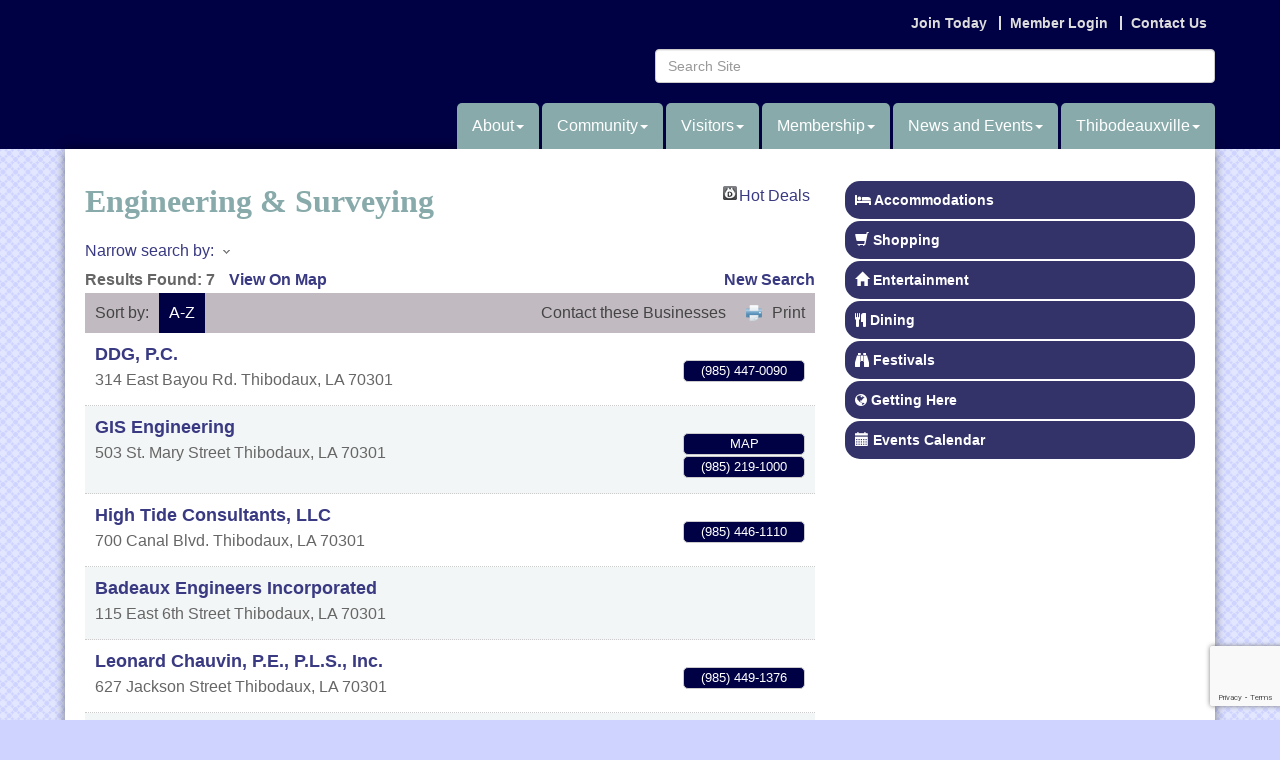

--- FILE ---
content_type: text/html; charset=utf-8
request_url: http://www.thibodauxchamber.com/list/category/engineering-surveying-84
body_size: 14780
content:


<!DOCTYPE html>
<!--[if lt IE 7]> <html dir="ltr" lang="en-US" class="ie6"> <![endif]-->
<!--[if IE 7]>    <html dir="ltr" lang="en-US" class="ie7"> <![endif]-->
<!--[if IE 8]>    <html dir="ltr" lang="en-US" class="ie8"> <![endif]-->
<!--[if gt IE 8]><!--> <html dir="ltr" lang="en-US"> <!--<![endif]-->

<!-- BEGIN head -->
<head>
<!-- start injected HTML (CCID=2092) -->
<!-- page template: http://www.thibodauxchamber.com/PublicLayout -->
<meta name="keywords" content="Thibodaux Chamber of Commerce,Thibodaux,directory,business search,member search" />
<link href="https://www.thibodauxchamber.com/integration/customerdefinedcss?_=uOsgyA2" rel="stylesheet" type="text/css" />
<link rel="alternate stylesheet" type="application/rss+xml" title="Engineering & Surveying Category | Thibodaux Chamber of Commerce RSS Feed" href="https://www.thibodauxchamber.com/list/rss/engineering-surveying-84" />
<link rel="canonical" href="https://www.thibodauxchamber.com/list/category/engineering-surveying-84" />
<!-- end injected HTML -->

	<!--Meta Tags-->
	<meta http-equiv="Content-Type" content="text/html; charset=UTF-8" />
    <meta charset="utf-8">
	<!--Title-->
	<title>Engineering & Surveying Category | Thibodaux Chamber of Commerce</title>
    <!--Favicon-->
    <link rel="shortcut icon" href="https://chambermaster.blob.core.windows.net/userfiles/UserFiles/chambers/2092/CMS/favicon_(4).ico" type="image/x-icon" />
        
    <!-- Begin Styles -->    
    <!-- Page Header -->
    <script type="text/javascript">
        var BASE_URL = "//www.thibodauxchamber.com/";
        var CMS = CMS || {};
        CMS.Warnings = CMS.Warnings || {};
        CMS.Defaults = CMS.Defaults || {};
    </script>
<link href="/Content/bundles/cms-public-styles?v=D8mNTZ-9UqeGhR8ddDkrI_X_p7u8taSdYzURPHS2JXg1" rel="stylesheet"/>
<script src="/Content/bundles/cms-public-header-scripts?v=yPjNtgpZ8y92tvBtDtdFF4JH0RbMuwi-tJnjLPEBD3o1"></script>
    <script type="text/javascript">
        CMS.jQuery = jQuery.noConflict(true);
    </script>
    
    
    
    
    <link href='http://fonts.googleapis.com/css?family=Oxygen:400,700,300' rel='stylesheet' type='text/css'>
    <link href='http://fonts.googleapis.com/css?family=Satisfy' rel='stylesheet' type='text/css'>
    <meta name="viewport" content="width=device-width, initial-scale=1.0" />
    <meta http-equiv="X-UA-Compatible" content="IE=edge">
    <meta name="viewport" content="width=device-width, initial-scale=1">

    <!-- ===== Base Template Styles ===== -->
    <link class="cms-style" href="/Themes/Bearden/Resources/css/beardenstyles.css" rel="stylesheet">

    


    <link rel="stylesheet" href="//www.thibodauxchamber.com/css/default" type="text/css" media="all" id="theme-style" />

    <!-- Site Header -->
<!-- header data -->
<style>
/* Site
******************************************/
p {
  margin: 0 0 20px 0;
  line-height: 20px;
}
ul {
  list-style: disc;
}
/*
Fonts
******************************************/
body {
  font-family:Helvetica,Arial,sans-serif;
}
h1, h2, h3, h4, h5, h6 {
  font-family: Georgia, Times, "Times New Roman", serif;
}
#photo-slider .polaroid .polaroid-caption {
  font-family:'Satisfy', sans-serif;
}
/*
Colors
******************************************/
body.cmsbackground {
  background-color:#FFEAFF;
  color:#666;
}
.menu .navbar-default .navbar-nav > li {
  background-color: #88aaaa;
}
.navbar-default .navbar-nav > li > a:hover, .navbar-default .navbar-nav > li > a:focus {
  color: #fff;
}
.menu .navbar-default .navbar-nav > li.open {
  background-color:#888888;
}
.menu .navbar-default .navbar-nav > li.open > a {
  color:#00395e;
}
.menu .navbar-default .navbar-nav > li .dropdown-menu {
  background-color: #000044;
}
.yamm p {
  color:#fff;
}
.featureWide {
  background-color: #000035;
}
.featureWide .banner-shadow {
  background-color: #000044;
}
.featureWide .container {
  background: #000044;
}
.featureWide p {
  color: #fff;
}
.featureWide a {
  color: #fff;
}
.footerwide a, .footerwide a:hover, .footerwide p {
  color:#fff;
}
h1, h2, h3, h4, h5, h6, h1 a, h2 a, h3 a, h4 a, h5 a, h6 a {
  color: #88aaaa;
}
div[pageareaid="Main 6"] .cms-cm-icons .panel-image img {
  background-color: #C1BBC1;
  border-color: #C1BBC1;
  border-radius: 10px !important;
}
div[pageareaid="Sidebar Top 0 "] .sidebar-nav.vertical .nav-item a:hover {
  background-color:#000044 !important;
  border-color:#000044 !important;
}

/*
Menu Structure
******************************************/
nav.navbar #cm-cms-menu .navbar-nav.yamm > li.dropdown:nth-child(1) ul.dropdown-menu,
nav.navbar #cm-cms-menu .navbar-nav.yamm > li.dropdown:nth-child(2) ul.dropdown-menu,
nav.navbar #cm-cms-menu .navbar-nav.yamm > li.dropdown:nth-child(3) ul.dropdown-menu {
  right:0;
}
  
body.cmsbackground {
    background-color: #CED4FF;
}

</style>
<meta name="description" content="Thibodaux Chamber of Commerce | Engineering &amp; Surveying" />


<!-- Google tag (gtag.js) -->
<script async src="https://www.googletagmanager.com/gtag/js?id=G-BTY8Q7Y48K"></script>
<script>
  window.dataLayer = window.dataLayer || [];
  function gtag(){dataLayer.push(arguments);}
  gtag('js', new Date());

  gtag('config', 'G-BTY8Q7Y48K');
</script>    <!-- End Styles -->
        <script>
            (function (i, s, o, g, r, a, m) {
                i['GoogleAnalyticsObject'] = r; i[r] = i[r] || function () {
                    (i[r].q = i[r].q || []).push(arguments)
                }, i[r].l = 1 * new Date(); a = s.createElement(o),
                m = s.getElementsByTagName(o)[0]; a.async = 1; a.src = g; m.parentNode.insertBefore(a, m)
            })(window, document, 'script', '//www.google-analytics.com/analytics.js', 'ga');

            ga('create', 'UA-58476514-15', 'auto');
            ga('send', 'pageview');
        </script>
    <script type="text/javascript" src="https://code.jquery.com/jquery-3.7.1.min.js"></script>
    <script type="text/javascript" src="https://code.jquery.com/ui/1.13.2/jquery-ui.min.js"></script>
    <script type="text/javascript" src="https://ajax.aspnetcdn.com/ajax/globalize/0.1.1/globalize.min.js"></script>
    <script type="text/javascript" src="https://ajax.aspnetcdn.com/ajax/globalize/0.1.1/cultures/globalize.culture.en-US.js"></script>
    <script type="text/javascript">
        var MNI = MNI || {};
        MNI.CurrentCulture = 'en-US';
        MNI.CultureDateFormat = 'M/d/yyyy';
        MNI.BaseUrl = 'https://www.thibodauxchamber.com';
        MNI.jQuery = jQuery.noConflict(true);
        MNI.Page = {
            Domain: 'www.thibodauxchamber.com',
            Context: 211,
            Category: 84,
            Member: null,
            MemberPagePopup: true
        };
    </script>


    <script src="https://www.google.com/recaptcha/enterprise.js?render=6LfI_T8rAAAAAMkWHrLP_GfSf3tLy9tKa839wcWa" async defer></script>
    <script>

        const SITE_KEY = '6LfI_T8rAAAAAMkWHrLP_GfSf3tLy9tKa839wcWa';

        // Repeatedly check if grecaptcha has been loaded, and call the callback once it's available
        function waitForGrecaptcha(callback, retries = 10, interval = 1000) {
            if (typeof grecaptcha !== 'undefined' && grecaptcha.enterprise.execute) {
                callback();
            } else if (retries > 0) { 
                setTimeout(() => {
                    waitForGrecaptcha(callback, retries - 1, interval);
                }, interval);
            } else {
                console.error("grecaptcha is not available after multiple attempts");
            }
        }

        // Generates a reCAPTCHA v3 token using grecaptcha.enterprise and injects it into the given form.
        // If the token input doesn't exist, it creates one. Then it executes the callback with the token.
        function setReCaptchaToken(formElement, callback, action = 'submit') {
            grecaptcha.enterprise.ready(function () {
                grecaptcha.enterprise.execute(SITE_KEY, { action: action }).then(function (token) {

                    MNI.jQuery(function ($) {
                        let input = $(formElement).find("input[name='g-recaptcha-v3']");

                        if (input.length === 0) {
                            input = $('<input>', {
                                type: 'hidden',
                                name: 'g-recaptcha-v3',
                                value: token
                            });
                            $(formElement).append(input);
                        }
                        else
                            $(input).val(token);

                        if (typeof callback === 'function') callback(token);
                    })

                });
            });
        }

    </script>




<script src="https://www.thibodauxchamber.com/Content/bundles/MNI?v=34V3-w6z5bLW9Yl7pjO3C5tja0TdKeHFrpRQ0eCPbz81"></script>
    <link rel="stylesheet" href="https://code.jquery.com/ui/1.13.2/themes/base/jquery-ui.css" type="text/css" media="all" />

    <script type="text/javascript">
        MNI.Page.MemberFilter = 'list';
        MNI.jQuery(function ($) {
            MNI.Plugins.AutoComplete.Init('#mn-search-keyword :input', { path: '/list/find', params: { catgid: 84 } });
            MNI.Plugins.AutoComplete.Init('#mn-search-geoip input', { path: '/list/find-geographic' });
                
                $('#mn-directory-contactall').click(function() {
                    $('#mn-directory-contactform').submit();
                });
                
        });
    </script>
    <script type="text/javascript" src="https://maps.googleapis.com/maps/api/js?v=3&key=AIzaSyAACLyaFddZFsbbsMCsSY4lq7g6N4ycArE"></script>
</head>
 <!-- Begin body -->
<body class="cmsbackground">
    


<div id="page-layout" pageLayout="Right Sidebar" pageId=8969>
    



<div class="" id="body-container">
	<div class="wrapperwide">
		<header class="headerWide">
				<div class="container header">
					<div class="row">
						<div class="col-md-3 logo">
<div class="page-area  global" pageareaid="Head 0">
    <ul class="cms-widgets">
    </ul>
</div>

						    
						</div>
						<div class="col-md-9">
							<div class="row">
								<div class="col-xs-12">
<div class="page-area  global" pageareaid="Head 1">
    <ul class="cms-widgets">

<li class="cms-widget published " contentid="29580" pageareaid="Head 1" order="0" contenttypeid="7">
        <!--  -->
    
    <div class="cms-custom-links">
            <style>

                ul#content-29580.sidebar-nav.horizontal.sidebar-default.custom {
                    background-color: #000044;
                }
                ul#content-29580.sidebar-nav.horizontal.sidebar-default.custom li {
                    border-color: #dddddd;
                }
                                                ul#content-29580.sidebar-nav.sidebar-default.custom .nav-item a {
                    background-color:#000044;
                    border-color:#000044;
                    color:#dddddd;
                }
            </style>
        <div class="cms-alignment-wrapper right ">
            <ul class="sidebar-nav sidebar-default custom  horizontal " id="content-29580">
                    <li>
                        <div class="nav-item">
                            <a href="/member/newmemberapp" >
                                <span class="panel-icon">
                                                                            <span class="panel-image"><img class="blank" src="http://devchambermaster.blob.core.windows.net/cms/media/icons/add-icon-flat.png"></span>
                                                                            <span>Join Today</span>
                                </span>
                            </a>
                        </div>
                    </li>
                    <li>
                        <div class="nav-item">
                            <a href="/login" >
                                <span class="panel-icon">
                                                                            <span class="panel-image"><img class="blank" src="http://devchambermaster.blob.core.windows.net/cms/media/icons/add-icon-flat.png"></span>
                                                                            <span>Member Login</span>
                                </span>
                            </a>
                        </div>
                    </li>
                    <li>
                        <div class="nav-item">
                            <a href="/contact" >
                                <span class="panel-icon">
                                                                            <span class="panel-image"><img class="blank" src="http://devchambermaster.blob.core.windows.net/cms/media/icons/add-icon-flat.png"></span>
                                                                            <span>Contact Us</span>
                                </span>
                            </a>
                        </div>
                    </li>
            </ul>
        </div>
    </div>    

    <span style="clear:both;display:block;"></span>
</li>


 

    </ul>
</div>
</div>
							</div>
							<div class="row">
								<div class="col-md-6">
<div class="page-area  global" pageareaid="Head 2">
    <ul class="cms-widgets">
    </ul>
</div>
</div>
								<div class="col-md-6">
<div class="page-area  global" pageareaid="Head 3">
    <ul class="cms-widgets">
    </ul>
</div>
</div>
							</div>
							<div class="row">
								<div class="col-md-4">
<div class="page-area  global" pageareaid="Head 4">
    <ul class="cms-widgets">
    </ul>
</div>
</div>
								<div class="col-md-4">
<div class="page-area  global" pageareaid="Head 5">
    <ul class="cms-widgets">
    </ul>
</div>
</div>
								<div class="col-md-4">
<div class="page-area  global" pageareaid="Head 6">
    <ul class="cms-widgets">
    </ul>
</div>
</div>
							</div>
							<div class="clear"></div>
						</div>
					</div>
          <div class="row">
            <div class="col-md-4">
<div class="page-area  global" pageareaid="Head 7">
    <ul class="cms-widgets">
    </ul>
</div>
</div>
            <div class="col-md-8">
<div class="page-area  global" pageareaid="Head 8">
    <ul class="cms-widgets">
    </ul>
</div>
</div>
          </div>
          <div class="row">
            <div class="col-md-6">
<div class="page-area  global" pageareaid="Head 9">
    <ul class="cms-widgets">

<li class="cms-widget published " contentid="30276" pageareaid="Head 9" order="0" contenttypeid="6">
        <!-- 
    <span>Generic</span>
 -->
    

    <div class="cms-design-panel" id="content-30276">
<p><a href="http://www.thibodauxchamber.com/"><img alt="" src="https://chambermaster.blob.core.windows.net/userfiles/UserFiles/chambers/2092/CMS/tcoc_identity_white.png" style="width: 350px; height: 94px;" /></a></p>
    </div>

    <span style="clear:both;display:block;"></span>
</li>


 

    </ul>
</div>
</div>
            <div class="col-md-6">
<div class="page-area  global" pageareaid="Head 10">
    <ul class="cms-widgets">

<li class="cms-widget published " contentid="29579" pageareaid="Head 10" order="0" contenttypeid="5">
        <!--  -->
    
    <script type="text/javascript">
        (function ($) {
            $(function () {
                
                if (CMS.Theme != 'Nova') {
                    $('#content-29579').SiteSearch();
                }
            });
        })(CMS.jQuery)
    </script>
    <div class="cms-content cms-search" id="content-29579" state="none">
        <div class="form-group">
            <input type="text" class="form-control" placeholder="Search Site">
        </div>
        <div class="cms-search-results">
            <div class="search-results-wrapper">
                <div class="cms-pages-results">
                    <h4><strong>Pages</strong></h4>
                    <ul></ul>
                </div>
                <div class="cms-members-results">
                    <h4><strong>Members</strong></h4>
                    <ul></ul>
                </div>
                <div class="cms-category-results">
                    <h4><strong>Categories</strong></h4>
                    <ul></ul>
                </div>
                <div class="cms-quicklink-results">
                    <h4><strong>Quicklinks</strong></h4>
                    <ul></ul>
                </div>
                <div class="cms-events-results">
                    <h4><strong>Events</strong></h4>
                    <ul></ul>
                </div>
            </div>
        </div>
    </div>



    <span style="clear:both;display:block;"></span>
</li>


 

    </ul>
</div>
</div>
          </div>
          <div class="clear"></div>
					<!-- Main Menu -->
					<!-- Navigation -->
					<div class="navigation menu">
						<nav class="navbar navbar-default" role="navigation">
							<!-- Brand and toggle get grouped for better mobile display -->
							<div class="navbar-header">
								<button type="button" class="navbar-toggle" data-toggle="collapse" data-target="#bs-example-navbar-collapse-1"> <span class="sr-only">Toggle navigation</span> <span class="icon-bar"></span> <span class="icon-bar"></span> <span class="icon-bar"></span></button>
							</div>
							<!-- Collect the nav links, forms, and other content for toggling -->
							<div class="collapse navbar-collapse" id="bs-example-navbar-collapse-1">
								<div id="cm-cms-menu">
									

<ul menu-id="427" class="nav navbar-nav yamm basic-mega cms-bootstrap-menu">
            <li class="dropdown" navigation-id="23527">
            <a href="#" class="dropdown-toggle" data-toggle="dropdown" target="_self">About<b class="caret"></b></a>
            <ul class="dropdown-menu">
                <li>
                    <div class="yamm-content">
                            <div class="row">
        <ul class="col-sm-3 list-unstyled">
                <li>
                    <p><strong>About</strong></p>
                </li>
                    <li><a href="https://chambermaster.blob.core.windows.net/userfiles/UserFiles/chambers/2092/CMS/web/5-Year-Strategic-Plan-2024-2028.pdf" target="_blank">5-Year Strategic Plan 2024-2028</a></li>
                    <li><a href="/about-us" target="_self">About Us</a></li>
                    <li><a href="https://issuu.com/thibodauxchamber/docs/tcc_2022_directory-final_issuu" target="_blank">2021-2023 Directory</a></li>
        </ul>
        <ul class="col-sm-3 list-unstyled">
                <li>
                    <p><strong>Leadership </strong></p>
                </li>
                    <li><a href="/board-of-directors" target="_self">Board of Directors</a></li>
                    <li><a href="/join-our-board-of-directors" target="_self">Join our Board of Directors</a></li>
                    <li><a href="/committees" target="_self">Committees</a></li>
                    <li><a href="/staff" target="_self">Staff</a></li>
        </ul>
        <ul class="col-sm-3 list-unstyled">
                <li>
                    <p><strong>Resources </strong></p>
                </li>
                    <li><a href="/workforce" target="_self">Workforce Wednesday</a></li>
                    <li><a href="/government" target="_self">Government</a></li>
                    <li><a href="/partners" target="_self">Partners</a></li>
                    <li><a href="/jobs/" target="_self">Job Postings </a></li>
        </ul>
        <ul class="col-sm-3 list-unstyled">
                <li>
                    <p><strong>Contact</strong></p>
                </li>
                    <li><a href="/contact/" target="_self">Contact Us</a></li>
        </ul>
            </div>

                    </div>
                </li>
            </ul>
        </li>
        <li class="dropdown" navigation-id="23855">
            <a href="#" class="dropdown-toggle" data-toggle="dropdown" target="_self">Community<b class="caret"></b></a>
            <ul class="dropdown-menu">
                <li>
                    <div class="yamm-content">
                            <div class="row">
        <ul class="col-sm-3 list-unstyled">
                <li>
                    <p><strong>Thibodaux &amp; Parish History</strong></p>
                </li>
                    <li><a href="/thibodaux-parish-history" target="_self">Thibodaux &amp; Parish History</a></li>
                    <li><a href="http://www.1001-map.com/Map/Thibodaux/map/Thibodaux.map" target="_blank">Community Map </a></li>
        </ul>
        <ul class="col-sm-3 list-unstyled">
                <li>
                    <p><strong>Community</strong></p>
                </li>
                    <li><a href="/2025-scholarship-application" target="_self">2025 Scholarship Application</a></li>
                    <li><a href="/education-information" target="_self">Education Information</a></li>
                    <li><a href="/medical-information" target="_self">Medical Information</a></li>
                    <li><a href="/demographics" target="_self">Demographics</a></li>
                    <li><a href="/clubs-organizations" target="_self">Clubs &amp; Organizations</a></li>
        </ul>
        <ul class="col-sm-3 list-unstyled">
                <li>
                    <p><strong>Relocation Information</strong></p>
                </li>
                    <li><a href="/relocation-information" target="_self">Relocation Information</a></li>
                    <li><a href="/real-estate" target="_self">Real Estate</a></li>
                    <li><a href="/rental-list" target="_self">Rental List</a></li>
        </ul>
        <ul class="col-sm-3 list-unstyled">
                <li>
                    <p><strong>Photo Gallery</strong></p>
                </li>
                    <li><a href="/photo-gallery" target="_self">Photo Gallery</a></li>
        </ul>
                    <div class="col-sm-3 list-unstyled">
                    <div>
                        <a href="/2024-award-winner-videos" target="_self">2024 Award Winner Videos</a>
                    </div>
            </div>
    </div>

                    </div>
                </li>
            </ul>
        </li>
        <li class="dropdown" navigation-id="23856">
            <a href="#" class="dropdown-toggle" data-toggle="dropdown" target="_self">Visitors<b class="caret"></b></a>
            <ul class="dropdown-menu">
                <li>
                    <div class="yamm-content">
                            <div class="row">
        <ul class="col-sm-3 list-unstyled">
                <li>
                    <p><strong>Visitor Center</strong></p>
                </li>
                    <li><a href="/visitor-center" target="_self">Visitor Center</a></li>
        </ul>
        <ul class="col-sm-3 list-unstyled">
                <li>
                    <p><strong>Area Attractions </strong></p>
                </li>
                    <li><a href="/area-attractions" target="_self">Area Attractions</a></li>
                    <li><a href="/list/category/hotels-beds-breakfasts-127" target="_self">Lodging </a></li>
                    <li><a href="/list/category/retail-specialty-235" target="_self">Shopping </a></li>
                    <li><a href="/list/category/restaurants-233" target="_self">Dining </a></li>
                    <li><a href="/list/category/entertainment-85" target="_self">Entertainment</a></li>
                    <li><a href="/events/catgid/1" target="_self">Festivals </a></li>
        </ul>
        <ul class="col-sm-3 list-unstyled">
                <li>
                    <p><strong>Community Map</strong></p>
                </li>
                    <li><a href="http://www.1001-map.com/Map/Thibodaux/map/Thibodaux.map" target="_blank">Community Map </a></li>
        </ul>
            </div>

                    </div>
                </li>
            </ul>
        </li>
        <li class="dropdown" navigation-id="23522">
            <a href="#" class="dropdown-toggle" data-toggle="dropdown" target="_self">Membership<b class="caret"></b></a>
            <ul class="dropdown-menu">
                <li>
                    <div class="yamm-content">
                            <div class="row">
                    <div class="col-sm-3 list-unstyled">
                    <div>
                        <a href="/new-members" target="_self">New Members</a>
                    </div>
                    <div>
                        <a href="/list/" target="_self">Member Directory</a>
                    </div>
                    <div>
                        <a href="/membership-benefits" target="_self">Membership Benefits</a>
                    </div>
                    <div>
                        <a href="/member/newmemberapp/" target="_self">Membership Application </a>
                    </div>
                    <div>
                        <a href="/advertising-sponsorships" target="_self">Advertising &amp; Sponsorships</a>
                    </div>
                    <div>
                        <a href="/membertomember/" target="_self">Member to Member Deals</a>
                    </div>
            </div>
    </div>

                    </div>
                </li>
            </ul>
        </li>
        <li class="dropdown" navigation-id="23523">
            <a href="#" class="dropdown-toggle" data-toggle="dropdown" target="_self">News and Events<b class="caret"></b></a>
            <ul class="dropdown-menu">
                <li>
                    <div class="yamm-content">
                            <div class="row">
                    <div class="col-sm-3 list-unstyled">
                    <div>
                        <a href="/events/calendar/" target="_self">Events Calendar</a>
                    </div>
                    <div>
                        <a href="/chamber-insight" target="_self">Chamber Insight</a>
                    </div>
            </div>
    </div>

                    </div>
                </li>
            </ul>
        </li>
        <li class="dropdown" navigation-id="70311">
            <a href="/thibodeauxville" class="dropdown-toggle" data-toggle="dropdown" target="_self">Thibodeauxville<b class="caret"></b></a>
            <ul class="dropdown-menu">
                <li>
                    <div class="yamm-content">
                            <div class="row">
                    <div class="col-sm-3 list-unstyled">
                    <div>
                        <a href="/history-of-thibodeauxville" target="_self">History of Thibodeauxville</a>
                    </div>
                    <div>
                        <a href="/vendor-applications" target="_self">Vendor Applications</a>
                    </div>
                    <div>
                        <a href="/sponsorship-form" target="_self">Sponsorship Form</a>
                    </div>
            </div>
    </div>

                    </div>
                </li>
            </ul>
        </li>

</ul>



								</div>
							</div>
							<!-- /.navbar-collapse -->
						</nav>
					</div>
					<!-- /Navigation -->
				</div>
		</header>
    <!-- Main Content -->
       <div class="wrapper">
            <main class="maincontentwide">
                <div class="container content">
                    <div class="row">
                        <div class="col-xs-12">
<div class="page-area  global" pageareaid="Layout Top 0">
    <ul class="cms-widgets">
    </ul>
</div>
</div>
                        <div class="col-xs-12">
<div class="page-area  local" pageareaid="1">
    <ul class="cms-widgets">
    </ul>
</div>
</div>
                    </div>
                    <div class="row">
                        <div class="col-md-8">
		  <div class="row">
		<div class="col-xs-12">
<div class="page-area  local" pageareaid="Main">
    <ul class="cms-widgets">

<li class="cms-widget published " contentid="187120" pageareaid="Main" order="0" contenttypeid="6">
        <!-- 
    <span>Generic</span>
 -->
    

    <div class="cms-design-panel" id="content-187120">
    <div id="mn-content" class="mn-content">
        






<div id="mn-directory-category" class="mn-module-content">
        <div id="mn-pagetitle">
        <h1>Engineering &amp; Surveying</h1>
    </div>
    

<div class="mn-dealsbuttons">
        <span class="mn-hotdealsbtn" title="Hot Deals"><a href="https://www.thibodauxchamber.com/hotdeals/">Hot Deals</a></span>
        </div>




<div class="mn-banner mn-banner-premier"><div id="mn-banner"><noscript><iframe src="https://www.thibodauxchamber.com/sponsors/adsframe?context=211&amp;catgid=84&amp;maxWidth=480&amp;maxHeight=60&amp;max=1&amp;rotate=False" width="480" height="60" scrolling="no" frameborder="0" allowtransparency="true" marginwidth="0" marginheight="0"></iframe></noscript></div></div>
<script type="text/javascript">
    var _mnisq=_mnisq||[];
    _mnisq.push(["domain","www.thibodauxchamber.com"],["context",211],["category",84],["max",5],["rotate",1],["maxWidth",480],["maxHeight",60],["create","mn-banner"]);
    (function(b,d,a,c){b.getElementById(d)||(c=b.getElementsByTagName(a)[0],a=b.createElement(a),a.type="text/javascript",a.async=!0,a.src="https://www.thibodauxchamber.com/Content/Script/Ads.min.js",c.parentNode.insertBefore(a,c))})(document,"mni-ads-script","script");
</script>

    



<script type="text/javascript">
    MNI.jQuery(function ($) {
        MNI.Plugins.Toggler.Init({
            'mn-form-toggler1': 1,
            'mn-form-toggler2': 2
        });
        $('#mn-search-location :input').multiselect({
            header: 'Choose locations below:',
            noneSelectedText: 'Any Location',
            selectedList: 4
        });
    });
</script>

<div id="mn-directory-searchfilters" class="mn-section mn-filter-section">
        <div id="mn-form-toggler1" class="mn-form-toggler">
                <span class="mn-section-head-text"><a href="javascript:void(0)" title="Toggle to view search filters">Narrow search by:<span class="mn-toggler-arrow"></span></a></span>
        </div>
        <div id="mn-form-togglable1" class="mn-form-togglable mn-form-togglable-inactive">
<form action="https://www.thibodauxchamber.com/list/category/engineering-surveying-84" class="mn-form" method="get">            <div id="mn-search-keyword" class="mn-form-row">
                <label>
                    <span class="mn-form-name">Keyword:</span>
                    <span class="mn-form-field"><input class="mn-form-text mn-placeholder" name="q" type="text" title="Enter Keyword" maxlength="255"/></span>
                </label>
            </div>
            <input id="mn-search-clientstate" type="hidden" name="st" value="0" />
            <div class="mn-actions">
                <ul>
                    <li class="mn-action-search"><input type="submit" class="mn-button" title="Search" value="Search" /></li>
                </ul>
            </div>
</form>    </div>
</div>


    <div id="mn-directory-searchresults" class="mn-section">
        <div class="mn-section-content mn-results-sort-section"> 
                <div id="mn-resultstop" class="mn-actions">
	    <div class="mn-results-found">
            <span class="mn-resultstitle">Results Found: </span>
            <span class="mn-resultscount">7</span>
                <span class="mn-results-viewmap"><a href="https://www.thibodauxchamber.com/map/cat/engineering-surveying">View On Map</a></span>
            <span class="mn-new-search"><a href="https://www.thibodauxchamber.com/list">new search</a></span>
        </div>
	     <ul class="mn-sort-options">                        
            <li class="mn-sort-disptext">Sort by:</li>
                <li class="mn-sort-alpha mn-sort-tab">
        <a href="https://www.thibodauxchamber.com/list/category/engineering-surveying-84?o=alpha" rel="nofollow">A-Z</a>
    </li>

            <li class="mn-sort-print"><a href="https://www.thibodauxchamber.com/list/category/engineering-surveying-84?rendermode=print" rel="nofollow" onclick="return!MNI.Window.Print(this)" target="_blank">Print</a></li>
                <li class="mn-sort-contact"><a id="mn-directory-contactall" href="javascript:void(0)">Contact these Businesses</a></li>
        </ul>
    </div>

        </div>
        <div id="mn-directory-listings">
            <div id="mn-members" class="mn-members1col">
            <div class="mn-list-item-odd">






<div itemscope="itemscope" itemtype="http://schema.org/LocalBusiness" data-memid="393" id="mn-listing393" class="mn-listing mn-nonsponsor mn-search-result-priority-highlight-10" data-id="393">
    <div class="mn-listingcontent">
        <div class="mn-listing-main">
		    <div class="mn-title" itemprop="name">
                <a href="https://www.thibodauxchamber.com/list/member/ddg-p-c-393" target="_blank">DDG, P.C.</a>
                		    </div>
		            <div class="mn-image mn-image-empty"></div>

		    <div itemprop="description" class="mn-desc"></div>
            <div itemprop="address" itemscope="itemscope" itemtype="http://schema.org/PostalAddress" class="mn-address"><div itemprop="streetAddress" class="mn-address1">314 East Bayou Rd.</div>
<div itemprop="citystatezip" class="mn-citystatezip"><span itemprop="addressLocality" class="mn-cityspan">Thibodaux</span><span class="mn-commaspan">, </span><span itemprop="addressRegion" class="mn-stspan">LA</span> <span itemprop="postalCode" class="mn-zipspan">70301</span></div>
</div>
        </div>
        <div class="mn-listing-side">
			<div class="mn-results-links">
				<ul>
                		                        <li class="mn-phone" title="Primary Phone">(985) 447-0090</li>
                                				</ul>
			</div>
        </div>
		<div class="mn-clear"></div>
    </div>
</div>
</div>
            <div class="mn-list-item-even">






<div itemscope="itemscope" itemtype="http://schema.org/LocalBusiness" data-memid="4161" id="mn-listing4161" class="mn-listing mn-nonsponsor mn-search-result-priority-highlight-10" data-id="4161">
    <div class="mn-listingcontent">
        <div class="mn-listing-main">
		    <div class="mn-title" itemprop="name">
                <a href="https://www.thibodauxchamber.com/list/member/gis-engineering-4161" target="_blank">GIS Engineering</a>
                		    </div>
		            <div class="mn-image mn-image-empty"></div>

		    <div itemprop="description" class="mn-desc"></div>
            <div itemprop="address" itemscope="itemscope" itemtype="http://schema.org/PostalAddress" class="mn-address"><div itemprop="streetAddress" class="mn-address1">503 St. Mary Street</div>
<div itemprop="citystatezip" class="mn-citystatezip"><span itemprop="addressLocality" class="mn-cityspan">Thibodaux</span><span class="mn-commaspan">, </span><span itemprop="addressRegion" class="mn-stspan">LA</span> <span itemprop="postalCode" class="mn-zipspan">70301</span></div>
</div>
        </div>
        <div class="mn-listing-side">
			<div class="mn-results-links">
				<ul>
                                        <li class="mn-maplink"><a href="https://www.thibodauxchamber.com/list/member/gis-engineering-4161#map" rel="nofollow" onclick="MNI.Hit.MemberMap(4161)">Map</a></li>
		                        <li class="mn-phone" title="Primary Phone">(985) 219-1000</li>
                                				</ul>
			</div>
        </div>
		<div class="mn-clear"></div>
    </div>
</div>
</div>
            <div class="mn-list-item-odd">






<div itemscope="itemscope" itemtype="http://schema.org/LocalBusiness" data-memid="1084" id="mn-listing1084" class="mn-listing mn-nonsponsor mn-search-result-priority-highlight-10" data-id="1084">
    <div class="mn-listingcontent">
        <div class="mn-listing-main">
		    <div class="mn-title" itemprop="name">
                <a href="https://www.thibodauxchamber.com/list/member/high-tide-consultants-llc-1084" target="_blank">High Tide Consultants, LLC</a>
                		    </div>
		            <div class="mn-image mn-image-empty"></div>

		    <div itemprop="description" class="mn-desc"></div>
            <div itemprop="address" itemscope="itemscope" itemtype="http://schema.org/PostalAddress" class="mn-address"><div itemprop="streetAddress" class="mn-address1">700 Canal Blvd.</div>
<div itemprop="citystatezip" class="mn-citystatezip"><span itemprop="addressLocality" class="mn-cityspan">Thibodaux</span><span class="mn-commaspan">, </span><span itemprop="addressRegion" class="mn-stspan">LA</span> <span itemprop="postalCode" class="mn-zipspan">70301</span></div>
</div>
        </div>
        <div class="mn-listing-side">
			<div class="mn-results-links">
				<ul>
                		                        <li class="mn-phone" title="Primary Phone">(985) 446-1110</li>
                                				</ul>
			</div>
        </div>
		<div class="mn-clear"></div>
    </div>
</div>
</div>
            <div class="mn-list-item-even">






<div itemscope="itemscope" itemtype="http://schema.org/LocalBusiness" data-memid="111" id="mn-listing111" class="mn-listing mn-nonsponsor mn-search-result-priority-highlight-10" data-id="111">
    <div class="mn-listingcontent">
        <div class="mn-listing-main">
		    <div class="mn-title" itemprop="name">
                <a href="https://www.thibodauxchamber.com/list/member/9598EEAA-6805-42CF-9278-315B88CAE427-111" target="_blank">Badeaux Engineers Incorporated</a>
                		    </div>
		            <div class="mn-image mn-image-empty"></div>

		    <div itemprop="description" class="mn-desc"></div>
            <div itemprop="address" itemscope="itemscope" itemtype="http://schema.org/PostalAddress" class="mn-address"><div itemprop="streetAddress" class="mn-address1">115 East 6th Street</div>
<div itemprop="citystatezip" class="mn-citystatezip"><span itemprop="addressLocality" class="mn-cityspan">Thibodaux</span><span class="mn-commaspan">, </span><span itemprop="addressRegion" class="mn-stspan">LA</span> <span itemprop="postalCode" class="mn-zipspan">70301</span></div>
</div>
        </div>
        <div class="mn-listing-side">
			<div class="mn-results-links">
				<ul>
                		                                    				</ul>
			</div>
        </div>
		<div class="mn-clear"></div>
    </div>
</div>
</div>
            <div class="mn-list-item-odd">






<div itemscope="itemscope" itemtype="http://schema.org/LocalBusiness" data-memid="974" id="mn-listing974" class="mn-listing mn-nonsponsor mn-search-result-priority-highlight-10" data-id="974">
    <div class="mn-listingcontent">
        <div class="mn-listing-main">
		    <div class="mn-title" itemprop="name">
                <a href="https://www.thibodauxchamber.com/list/member/leonard-chauvin-p-e-p-l-s-inc-974" target="_blank">Leonard Chauvin, P.E., P.L.S., Inc.</a>
                		    </div>
		            <div class="mn-image mn-image-empty"></div>

		    <div itemprop="description" class="mn-desc"></div>
            <div itemprop="address" itemscope="itemscope" itemtype="http://schema.org/PostalAddress" class="mn-address"><div itemprop="streetAddress" class="mn-address1">627 Jackson Street</div>
<div itemprop="citystatezip" class="mn-citystatezip"><span itemprop="addressLocality" class="mn-cityspan">Thibodaux</span><span class="mn-commaspan">, </span><span itemprop="addressRegion" class="mn-stspan">LA</span> <span itemprop="postalCode" class="mn-zipspan">70301</span></div>
</div>
        </div>
        <div class="mn-listing-side">
			<div class="mn-results-links">
				<ul>
                		                        <li class="mn-phone" title="Primary Phone">(985) 449-1376</li>
                                				</ul>
			</div>
        </div>
		<div class="mn-clear"></div>
    </div>
</div>
</div>
            <div class="mn-list-item-even">






<div itemscope="itemscope" itemtype="http://schema.org/LocalBusiness" data-memid="1811" id="mn-listing1811" class="mn-listing mn-nonsponsor mn-search-result-priority-highlight-10" data-id="1811">
    <div class="mn-listingcontent">
        <div class="mn-listing-main">
		    <div class="mn-title" itemprop="name">
                <a href="https://www.thibodauxchamber.com/list/member/t-baker-smith-llc-1811" target="_blank">T. Baker Smith, LLC</a>
                		    </div>
		            <div class="mn-image mn-image-empty"></div>

		    <div itemprop="description" class="mn-desc"></div>
            <div itemprop="address" itemscope="itemscope" itemtype="http://schema.org/PostalAddress" class="mn-address"><div itemprop="streetAddress" class="mn-address1">1100 South Acadia Road</div>
<div itemprop="citystatezip" class="mn-citystatezip"><span itemprop="addressLocality" class="mn-cityspan">Thibodaux</span><span class="mn-commaspan">, </span><span itemprop="addressRegion" class="mn-stspan">LA</span> <span itemprop="postalCode" class="mn-zipspan">70301</span></div>
</div>
        </div>
        <div class="mn-listing-side">
			<div class="mn-results-links">
				<ul>
                		                        <li class="mn-phone" title="Primary Phone">(985) 493-2942</li>
                                				</ul>
			</div>
        </div>
		<div class="mn-clear"></div>
    </div>
</div>
</div>
            <div class="mn-list-item-odd">






<div itemscope="itemscope" itemtype="http://schema.org/LocalBusiness" data-memid="1627" id="mn-listing1627" class="mn-listing mn-nonsponsor mn-search-result-priority-highlight-10" data-id="1627">
    <div class="mn-listingcontent">
        <div class="mn-listing-main">
		    <div class="mn-title" itemprop="name">
                <a href="https://www.thibodauxchamber.com/list/member/david-a-waitz-engineering-surveying-inc-1627" target="_blank">David A. Waitz Engineering & Surveying, Inc.</a>
                		    </div>
		            <div class="mn-image mn-image-empty"></div>

		    <div itemprop="description" class="mn-desc"></div>
            <div itemprop="address" itemscope="itemscope" itemtype="http://schema.org/PostalAddress" class="mn-address"><div itemprop="streetAddress" class="mn-address1">1107 Canal Blvd.</div>
<div itemprop="citystatezip" class="mn-citystatezip"><span itemprop="addressLocality" class="mn-cityspan">Thibodaux</span><span class="mn-commaspan">, </span><span itemprop="addressRegion" class="mn-stspan">LA</span> <span itemprop="postalCode" class="mn-zipspan">70301</span></div>
</div>
        </div>
        <div class="mn-listing-side">
			<div class="mn-results-links">
				<ul>
                		                        <li class="mn-phone" title="Primary Phone">(985) 447-4017</li>
                                				</ul>
			</div>
        </div>
		<div class="mn-clear"></div>
    </div>
</div>
</div>

    <div class="mn-clear"></div>
</div>
        </div>
            <form id="mn-directory-contactform" action="https://www.thibodauxchamber.com/inforeq/contactmembers" method="post" target="_blank" style="display:none">
                <input type="hidden" name="targets" value="393|4161|1084|111|974|1811|1627" />
                <input type="hidden" name="command" value="addMembers" />
            </form>
    </div>
</div>



<div id="mn-footer-navigation">
        <a href="https://www.thibodauxchamber.com/list/">Business Directory</a>  
                <a href="https://www.thibodauxchamber.com/events/">Events Calendar</a>
            <a href="https://www.thibodauxchamber.com/hotdeals/">Hot Deals</a>
                    <a href="https://www.thibodauxchamber.com/jobs/">Job Postings</a>
            <a href="https://www.thibodauxchamber.com/contact/">Contact Us</a>
                <a href="https://www.thibodauxchamber.com/member/NewMemberApp/">Join The Chamber</a>
</div>

    <div id="mn-footer" class="mn-footer-pblogo">
        <a href="http://www.growthzone.com/" target="_blank"><img alt="GrowthZone - Membership Management Software" src="https://public.chambermaster.com/content/images/powbyCM_100x33.png" border="0" /></a>
    </div>
        <div class="mn-clear"></div>
    </div>

    </div>

    <span style="clear:both;display:block;"></span>
</li>


 

    </ul>
</div>
</div>
	  </div>
		  <div class="row">
		<div class="col-md-6">
<div class="page-area  local" pageareaid="2">
    <ul class="cms-widgets">

<li class="cms-widget published " contentid="161446" pageareaid="2" order="0" contenttypeid="6">
        <!-- 
    <span>Generic</span>
 -->
    

    <div class="cms-design-panel" id="content-161446">
    </div>

    <span style="clear:both;display:block;"></span>
</li>


 

    </ul>
</div>
</div>
		<div class="col-md-6">
<div class="page-area  local" pageareaid="3">
    <ul class="cms-widgets">
    </ul>
</div>
</div>
	  </div>
		  <div class="row">
		<div class="col-xs-12">
<div class="page-area  local" pageareaid="4">
    <ul class="cms-widgets">
    </ul>
</div>
</div>
	  </div>
		  <div class="row">
		<div class="col-md-4">
<div class="page-area  local" pageareaid="5">
    <ul class="cms-widgets">
    </ul>
</div>
</div>
		<div class="col-md-4">
<div class="page-area  local" pageareaid="6">
    <ul class="cms-widgets">
    </ul>
</div>
</div>
		<div class="col-md-4">
<div class="page-area  local" pageareaid="7">
    <ul class="cms-widgets">
    </ul>
</div>
</div>
	  </div>
		</div>
                        <div class="col-md-4">
                            <div>
<div class="page-area  global" pageareaid="Sidebar Top 0">
    <ul class="cms-widgets">

<li class="cms-widget published " contentid="29581" pageareaid="Sidebar Top 0" order="0" contenttypeid="7">
        <!--  -->
    
    <div class="cms-custom-links">
            <style>
                                ul#content-29581.sidebar-nav.sidebar-default.custom .nav-item a {
                    background-color:#333369;
                    border-color:#333369;
                    color:#ffffff;
                }
            </style>
        <div class="cms-alignment-wrapper left ">
            <ul class="sidebar-nav sidebar-default custom  vertical " id="content-29581">
                    <li>
                        <div class="nav-item">
                            <a href="/list/category/hotels-beds-breakfasts-127" >
                                <span class="panel-icon">
                                        <i class="fa fa-bed"></i>
                                                                                                                <span>Accommodations</span>
                                </span>
                            </a>
                        </div>
                    </li>
                    <li>
                        <div class="nav-item">
                            <a href="/list/category/retail-specialty-235" target=&quot;_blank&quot;>
                                <span class="panel-icon">
                                        <i class="glyphicon glyphicon-shopping-cart"></i>
                                                                                                                <span>Shopping</span>
                                </span>
                            </a>
                        </div>
                    </li>
                    <li>
                        <div class="nav-item">
                            <a href="/list/category/entertainment-85" >
                                <span class="panel-icon">
                                        <i class="glyphicon glyphicon-home"></i>
                                                                                                                <span>Entertainment</span>
                                </span>
                            </a>
                        </div>
                    </li>
                    <li>
                        <div class="nav-item">
                            <a href="/list/category/restaurants-233" >
                                <span class="panel-icon">
                                        <i class="fa fa-cutlery"></i>
                                                                                                                <span>Dining</span>
                                </span>
                            </a>
                        </div>
                    </li>
                    <li>
                        <div class="nav-item">
                            <a href="/list/member/BFA2F042-2633-4F1D-B917-E0AEEBE7037C-254" >
                                <span class="panel-icon">
                                        <i class="fa fa-binoculars"></i>
                                                                                                                <span>Festivals</span>
                                </span>
                            </a>
                        </div>
                    </li>
                    <li>
                        <div class="nav-item">
                            <a href="http://www.1001-map.com/Map/Thibodaux/map/Thibodaux.map" >
                                <span class="panel-icon">
                                        <i class="fa fa-globe"></i>
                                                                                                                <span>Getting Here</span>
                                </span>
                            </a>
                        </div>
                    </li>
                    <li>
                        <div class="nav-item">
                            <a href="/events/calendar/" >
                                <span class="panel-icon">
                                        <i class="glyphicon glyphicon-calendar"></i>
                                                                                                                <span>Events Calendar</span>
                                </span>
                            </a>
                        </div>
                    </li>
            </ul>
        </div>
    </div>    

    <span style="clear:both;display:block;"></span>
</li>


 

    </ul>
</div>
</div>
                            <div>
<div class="page-area  local" pageareaid="8">
    <ul class="cms-widgets">
    </ul>
</div>
</div>
                        </div>
                    </div>
                    <div class="row">
                        <div class="col-md-6">
<div class="page-area  local" pageareaid="9">
    <ul class="cms-widgets">
    </ul>
</div>
</div>
                        <div class="col-md-6">
<div class="page-area  local" pageareaid="10">
    <ul class="cms-widgets">
    </ul>
</div>
</div>
                    </div>
                    <div class="row">
                        <div class="col-xs-12">
<div class="page-area  local" pageareaid="11">
    <ul class="cms-widgets">
    </ul>
</div>
</div>
                    </div>
                    <div class="row">
                        <div class="col-md-4">
<div class="page-area  local" pageareaid="12">
    <ul class="cms-widgets">
    </ul>
</div>
</div>
                        <div class="col-md-4">
<div class="page-area  local" pageareaid="13">
    <ul class="cms-widgets">
    </ul>
</div>
</div>
                        <div class="col-md-4">
<div class="page-area  local" pageareaid="14">
    <ul class="cms-widgets">
    </ul>
</div>
</div>
                    </div>
                    <div class="row">
                        <div class="col-xs-12">
<div class="page-area  local" pageareaid="15">
    <ul class="cms-widgets">
    </ul>
</div>
</div>
                    </div>
                    <div class="row">
                        <div class="col-xs-12">
<div class="page-area  global" pageareaid="Layout Bottom 0">
    <ul class="cms-widgets">
    </ul>
</div>
</div>
                    </div>
            </main>
        </div>

		<footer class="footerwide">
            <div class="container footer">
                <div class="footer-shadow shadow-left">&nbsp;</div>
                <div class="footer-shadow shadow-right">&nbsp;</div>
                <div class="row">
                    <div class="col-sm-4">
                        
<div class="page-area  global" pageareaid="Footer 0">
    <ul class="cms-widgets">
    </ul>
</div>

                    </div>
                    <div class="col-sm-8">
                        <div>
<div class="page-area  global" pageareaid="Footer 1">
    <ul class="cms-widgets">

<li class="cms-widget published " contentid="29582" pageareaid="Footer 1" order="0" contenttypeid="7">
        <!--  -->
    
    <div class="cms-custom-links">
            <style>

                ul#content-29582.sidebar-nav.horizontal.sidebar-default.custom {
                    background-color: #88aaaa;
                }
                ul#content-29582.sidebar-nav.horizontal.sidebar-default.custom li {
                    border-color: #ffffff;
                }
                                                ul#content-29582.sidebar-nav.sidebar-default.custom .nav-item a {
                    background-color:#88aaaa;
                    border-color:#88aaaa;
                    color:#ffffff;
                }
            </style>
        <div class="cms-alignment-wrapper right ">
            <ul class="sidebar-nav sidebar-default custom  horizontal " id="content-29582">
                    <li>
                        <div class="nav-item">
                            <a href="/" >
                                <span class="panel-icon">
                                                                            <span class="panel-image"><img class="blank" src="http://devchambermaster.blob.core.windows.net/cms/media/icons/add-icon-flat.png"></span>
                                                                            <span>Home</span>
                                </span>
                            </a>
                        </div>
                    </li>
                    <li>
                        <div class="nav-item">
                            <a href="/member/newmemberapp" >
                                <span class="panel-icon">
                                                                            <span class="panel-image"><img class="blank" src="http://devchambermaster.blob.core.windows.net/cms/media/icons/add-icon-flat.png"></span>
                                                                            <span>Join Today</span>
                                </span>
                            </a>
                        </div>
                    </li>
                    <li>
                        <div class="nav-item">
                            <a href="/login" >
                                <span class="panel-icon">
                                                                            <span class="panel-image"><img class="blank" src="http://devchambermaster.blob.core.windows.net/cms/media/icons/add-icon-flat.png"></span>
                                                                            <span>Member Login</span>
                                </span>
                            </a>
                        </div>
                    </li>
                    <li>
                        <div class="nav-item">
                            <a href="/contact" >
                                <span class="panel-icon">
                                                                            <span class="panel-image"><img class="blank" src="http://devchambermaster.blob.core.windows.net/cms/media/icons/add-icon-flat.png"></span>
                                                                            <span>Contact Us</span>
                                </span>
                            </a>
                        </div>
                    </li>
            </ul>
        </div>
    </div>    

    <span style="clear:both;display:block;"></span>
</li>


 

    </ul>
</div>
</div>
                    </div>
                </div>
                <div class="row">
                    <div class="col-sm-3">
<div class="page-area  global" pageareaid="Footer 2">
    <ul class="cms-widgets">
    </ul>
</div>

					</div>
                    <div class="col-sm-3">
<div class="page-area  global" pageareaid="Footer 3">
    <ul class="cms-widgets">
    </ul>
</div>
</div>
                    <div class="col-sm-3">
<div class="page-area  global" pageareaid="Footer 4">
    <ul class="cms-widgets">
    </ul>
</div>
</div>
                    <div class="col-sm-3">
<div class="page-area  global" pageareaid="Footer 5">
    <ul class="cms-widgets">
    </ul>
</div>

					<div class="text-left">
						<p><strong>Thibodaux Chamber of Commerce</strong></p>
						<p><a href="https://maps.google.com?q=+Thibodaux+LA+70302" target="_blank"><span class="glyphicon glyphicon-map-marker"></span>&nbsp; <br />Thibodaux, LA 70302</a></p>
							<p><a href="tel:(985) 446-1187"><span class="glyphicon glyphicon-earphone"></span>&nbsp;985. 446.1187</a></p>
						<p><a href="mailto:info@thibodauxchamber.com"><span class="glyphicon glyphicon-envelope"></span>&nbsp;Email Us</a></p>
					</div>
					</div>
                </div>
                <div class="row">
                    <div class="col-xs-12">
<div class="page-area  global" pageareaid="Footer 6">
    <ul class="cms-widgets">

<li class="cms-widget published " contentid="380649" pageareaid="Footer 6" order="0" contenttypeid="6">
        <!-- 
    <span>Generic</span>
 -->
    

    <div class="cms-design-panel" id="content-380649">
<p style="text-align: center;"><a href="https://chambermaster.blob.core.windows.net/userfiles/UserFiles/chambers/2092/CMS/Accreditation-2018-Data-Protection-and-Privacy-Policy.pdf">Privacy Policy</a></p>
    </div>

    <span style="clear:both;display:block;"></span>
</li>


 

    </ul>
</div>
</div>
                </div>
                <div class="row">
                    <div class="col-xs-12 copyright text-center">
                        <p>&copy;&nbsp;Copyright 2026 Thibodaux Chamber of Commerce. All Rights Reserved. Site provided by <a href="http://www.micronetonline.com" target="_blank">MicroNet</a> - powered by <a href="http://www.chambermaster.com" target="_blank">ChamberMaster</a> software.</p>
                    </div>
                </div>
            </div>
        </footer>

    <!-- /Body -->
    <!-- Footer -->


    <!-- /Footer -->
	</div>
</div>

<link href="/css/layout/Right Sidebar" rel="stylesheet" />
<!-- <script type="text/javascript" src="/js/Right Sidebar"></script> -->

</div>

    <!-- Begin Scripts -->
    <script type="text/javascript" src="https://thibodauxchamber.chambermaster.com/backofficecontent/Scripts/Login.min.js"></script>
    <!-- Page Footer -->
        
    <script src="/Content/bundles/cms-public-footer-scripts?v=sAbD-11GT1gj9YWFSh_PZVZk_lPj5MfBofkANUIUc4A1"></script>

    
    
    


    <script type="text/javascript" src="https://cdnjs.cloudflare.com/ajax/libs/cssuseragent/2.1.31/cssua.min.js"></script>

    <script type="text/javascript">
        (function ($) {
            $(function () {
                try {
                    $(".gallery a").fancybox({
                        transitionEffect: 'fade',
                        buttons: [
                            "close"
                        ],
                    });
                } catch (err) { }
            });
        })(CMS.jQuery);
    </script>

    <!-- Site Footer -->
<!-- footer data -->
<script>
  CMS.jQuery(document).ready(function($){
    $('div[pageareaid="Footer 5"] + div.text-left').addClass('text-right').removeClass('text-left');
  });
</script>    <!-- End Scripts -->
<script type="text/javascript">window.CMSTemplateUrl = 'http://www.thibodauxchamber.com/PublicLayout';</script>
        <script type="text/javascript">
            (function ($) {
                $(function () {
                    if (document.cookie.indexOf('scms=') != -1) {
                        $(document.body).prepend('<div class="cm-cms-status-header" id="cm-cms-status"><a href="' + window.location.href + '?clearcache=true" class="refresh clickable-text"><i class="fa fa-refresh"></i> Refresh Template</a><span class="message">Page content is editable through ChamberMaster. Page template content is <a href="' + window.CMSTemplateUrl + '">editable here</a>.</span><div class="logout-block"><a href="/Services/Logout/?redirectUrl=/" class="logout clickable-text">Logout <i class="fa fa-close"></i></a></div></div><div class="cm-cms-status-header"></div>');
                        $(".cm-cms-status-header").slideDown();
                    }
                })
            })((window.CMS || window.MNI || window).jQuery || window.$);
        </script>
<!-- Default JS -->
<script type="text/javascript">
MNI.jQuery(document).ready(function($){
  //ALL MODULES - Replace Title in Custom Location // Highlight Current Page
  var pageURL = window.location.href;
  var MNTitle = $('#mn-pagetitle h1').text();

  //MAP - Automatically display All members and update text
  if ($('#mn-maps').length > 0) {
    $('#mn-maps select option[value="All"]').attr('selected',true).text('All Members');
    mniMapUpdate();
  }
});
</script></body>
<!-- END body -->
</html>




--- FILE ---
content_type: text/html; charset=utf-8
request_url: https://www.google.com/recaptcha/enterprise/anchor?ar=1&k=6LfI_T8rAAAAAMkWHrLP_GfSf3tLy9tKa839wcWa&co=aHR0cDovL3d3dy50aGlib2RhdXhjaGFtYmVyLmNvbTo4MA..&hl=en&v=PoyoqOPhxBO7pBk68S4YbpHZ&size=invisible&anchor-ms=20000&execute-ms=30000&cb=ekezeoeves1m
body_size: 48500
content:
<!DOCTYPE HTML><html dir="ltr" lang="en"><head><meta http-equiv="Content-Type" content="text/html; charset=UTF-8">
<meta http-equiv="X-UA-Compatible" content="IE=edge">
<title>reCAPTCHA</title>
<style type="text/css">
/* cyrillic-ext */
@font-face {
  font-family: 'Roboto';
  font-style: normal;
  font-weight: 400;
  font-stretch: 100%;
  src: url(//fonts.gstatic.com/s/roboto/v48/KFO7CnqEu92Fr1ME7kSn66aGLdTylUAMa3GUBHMdazTgWw.woff2) format('woff2');
  unicode-range: U+0460-052F, U+1C80-1C8A, U+20B4, U+2DE0-2DFF, U+A640-A69F, U+FE2E-FE2F;
}
/* cyrillic */
@font-face {
  font-family: 'Roboto';
  font-style: normal;
  font-weight: 400;
  font-stretch: 100%;
  src: url(//fonts.gstatic.com/s/roboto/v48/KFO7CnqEu92Fr1ME7kSn66aGLdTylUAMa3iUBHMdazTgWw.woff2) format('woff2');
  unicode-range: U+0301, U+0400-045F, U+0490-0491, U+04B0-04B1, U+2116;
}
/* greek-ext */
@font-face {
  font-family: 'Roboto';
  font-style: normal;
  font-weight: 400;
  font-stretch: 100%;
  src: url(//fonts.gstatic.com/s/roboto/v48/KFO7CnqEu92Fr1ME7kSn66aGLdTylUAMa3CUBHMdazTgWw.woff2) format('woff2');
  unicode-range: U+1F00-1FFF;
}
/* greek */
@font-face {
  font-family: 'Roboto';
  font-style: normal;
  font-weight: 400;
  font-stretch: 100%;
  src: url(//fonts.gstatic.com/s/roboto/v48/KFO7CnqEu92Fr1ME7kSn66aGLdTylUAMa3-UBHMdazTgWw.woff2) format('woff2');
  unicode-range: U+0370-0377, U+037A-037F, U+0384-038A, U+038C, U+038E-03A1, U+03A3-03FF;
}
/* math */
@font-face {
  font-family: 'Roboto';
  font-style: normal;
  font-weight: 400;
  font-stretch: 100%;
  src: url(//fonts.gstatic.com/s/roboto/v48/KFO7CnqEu92Fr1ME7kSn66aGLdTylUAMawCUBHMdazTgWw.woff2) format('woff2');
  unicode-range: U+0302-0303, U+0305, U+0307-0308, U+0310, U+0312, U+0315, U+031A, U+0326-0327, U+032C, U+032F-0330, U+0332-0333, U+0338, U+033A, U+0346, U+034D, U+0391-03A1, U+03A3-03A9, U+03B1-03C9, U+03D1, U+03D5-03D6, U+03F0-03F1, U+03F4-03F5, U+2016-2017, U+2034-2038, U+203C, U+2040, U+2043, U+2047, U+2050, U+2057, U+205F, U+2070-2071, U+2074-208E, U+2090-209C, U+20D0-20DC, U+20E1, U+20E5-20EF, U+2100-2112, U+2114-2115, U+2117-2121, U+2123-214F, U+2190, U+2192, U+2194-21AE, U+21B0-21E5, U+21F1-21F2, U+21F4-2211, U+2213-2214, U+2216-22FF, U+2308-230B, U+2310, U+2319, U+231C-2321, U+2336-237A, U+237C, U+2395, U+239B-23B7, U+23D0, U+23DC-23E1, U+2474-2475, U+25AF, U+25B3, U+25B7, U+25BD, U+25C1, U+25CA, U+25CC, U+25FB, U+266D-266F, U+27C0-27FF, U+2900-2AFF, U+2B0E-2B11, U+2B30-2B4C, U+2BFE, U+3030, U+FF5B, U+FF5D, U+1D400-1D7FF, U+1EE00-1EEFF;
}
/* symbols */
@font-face {
  font-family: 'Roboto';
  font-style: normal;
  font-weight: 400;
  font-stretch: 100%;
  src: url(//fonts.gstatic.com/s/roboto/v48/KFO7CnqEu92Fr1ME7kSn66aGLdTylUAMaxKUBHMdazTgWw.woff2) format('woff2');
  unicode-range: U+0001-000C, U+000E-001F, U+007F-009F, U+20DD-20E0, U+20E2-20E4, U+2150-218F, U+2190, U+2192, U+2194-2199, U+21AF, U+21E6-21F0, U+21F3, U+2218-2219, U+2299, U+22C4-22C6, U+2300-243F, U+2440-244A, U+2460-24FF, U+25A0-27BF, U+2800-28FF, U+2921-2922, U+2981, U+29BF, U+29EB, U+2B00-2BFF, U+4DC0-4DFF, U+FFF9-FFFB, U+10140-1018E, U+10190-1019C, U+101A0, U+101D0-101FD, U+102E0-102FB, U+10E60-10E7E, U+1D2C0-1D2D3, U+1D2E0-1D37F, U+1F000-1F0FF, U+1F100-1F1AD, U+1F1E6-1F1FF, U+1F30D-1F30F, U+1F315, U+1F31C, U+1F31E, U+1F320-1F32C, U+1F336, U+1F378, U+1F37D, U+1F382, U+1F393-1F39F, U+1F3A7-1F3A8, U+1F3AC-1F3AF, U+1F3C2, U+1F3C4-1F3C6, U+1F3CA-1F3CE, U+1F3D4-1F3E0, U+1F3ED, U+1F3F1-1F3F3, U+1F3F5-1F3F7, U+1F408, U+1F415, U+1F41F, U+1F426, U+1F43F, U+1F441-1F442, U+1F444, U+1F446-1F449, U+1F44C-1F44E, U+1F453, U+1F46A, U+1F47D, U+1F4A3, U+1F4B0, U+1F4B3, U+1F4B9, U+1F4BB, U+1F4BF, U+1F4C8-1F4CB, U+1F4D6, U+1F4DA, U+1F4DF, U+1F4E3-1F4E6, U+1F4EA-1F4ED, U+1F4F7, U+1F4F9-1F4FB, U+1F4FD-1F4FE, U+1F503, U+1F507-1F50B, U+1F50D, U+1F512-1F513, U+1F53E-1F54A, U+1F54F-1F5FA, U+1F610, U+1F650-1F67F, U+1F687, U+1F68D, U+1F691, U+1F694, U+1F698, U+1F6AD, U+1F6B2, U+1F6B9-1F6BA, U+1F6BC, U+1F6C6-1F6CF, U+1F6D3-1F6D7, U+1F6E0-1F6EA, U+1F6F0-1F6F3, U+1F6F7-1F6FC, U+1F700-1F7FF, U+1F800-1F80B, U+1F810-1F847, U+1F850-1F859, U+1F860-1F887, U+1F890-1F8AD, U+1F8B0-1F8BB, U+1F8C0-1F8C1, U+1F900-1F90B, U+1F93B, U+1F946, U+1F984, U+1F996, U+1F9E9, U+1FA00-1FA6F, U+1FA70-1FA7C, U+1FA80-1FA89, U+1FA8F-1FAC6, U+1FACE-1FADC, U+1FADF-1FAE9, U+1FAF0-1FAF8, U+1FB00-1FBFF;
}
/* vietnamese */
@font-face {
  font-family: 'Roboto';
  font-style: normal;
  font-weight: 400;
  font-stretch: 100%;
  src: url(//fonts.gstatic.com/s/roboto/v48/KFO7CnqEu92Fr1ME7kSn66aGLdTylUAMa3OUBHMdazTgWw.woff2) format('woff2');
  unicode-range: U+0102-0103, U+0110-0111, U+0128-0129, U+0168-0169, U+01A0-01A1, U+01AF-01B0, U+0300-0301, U+0303-0304, U+0308-0309, U+0323, U+0329, U+1EA0-1EF9, U+20AB;
}
/* latin-ext */
@font-face {
  font-family: 'Roboto';
  font-style: normal;
  font-weight: 400;
  font-stretch: 100%;
  src: url(//fonts.gstatic.com/s/roboto/v48/KFO7CnqEu92Fr1ME7kSn66aGLdTylUAMa3KUBHMdazTgWw.woff2) format('woff2');
  unicode-range: U+0100-02BA, U+02BD-02C5, U+02C7-02CC, U+02CE-02D7, U+02DD-02FF, U+0304, U+0308, U+0329, U+1D00-1DBF, U+1E00-1E9F, U+1EF2-1EFF, U+2020, U+20A0-20AB, U+20AD-20C0, U+2113, U+2C60-2C7F, U+A720-A7FF;
}
/* latin */
@font-face {
  font-family: 'Roboto';
  font-style: normal;
  font-weight: 400;
  font-stretch: 100%;
  src: url(//fonts.gstatic.com/s/roboto/v48/KFO7CnqEu92Fr1ME7kSn66aGLdTylUAMa3yUBHMdazQ.woff2) format('woff2');
  unicode-range: U+0000-00FF, U+0131, U+0152-0153, U+02BB-02BC, U+02C6, U+02DA, U+02DC, U+0304, U+0308, U+0329, U+2000-206F, U+20AC, U+2122, U+2191, U+2193, U+2212, U+2215, U+FEFF, U+FFFD;
}
/* cyrillic-ext */
@font-face {
  font-family: 'Roboto';
  font-style: normal;
  font-weight: 500;
  font-stretch: 100%;
  src: url(//fonts.gstatic.com/s/roboto/v48/KFO7CnqEu92Fr1ME7kSn66aGLdTylUAMa3GUBHMdazTgWw.woff2) format('woff2');
  unicode-range: U+0460-052F, U+1C80-1C8A, U+20B4, U+2DE0-2DFF, U+A640-A69F, U+FE2E-FE2F;
}
/* cyrillic */
@font-face {
  font-family: 'Roboto';
  font-style: normal;
  font-weight: 500;
  font-stretch: 100%;
  src: url(//fonts.gstatic.com/s/roboto/v48/KFO7CnqEu92Fr1ME7kSn66aGLdTylUAMa3iUBHMdazTgWw.woff2) format('woff2');
  unicode-range: U+0301, U+0400-045F, U+0490-0491, U+04B0-04B1, U+2116;
}
/* greek-ext */
@font-face {
  font-family: 'Roboto';
  font-style: normal;
  font-weight: 500;
  font-stretch: 100%;
  src: url(//fonts.gstatic.com/s/roboto/v48/KFO7CnqEu92Fr1ME7kSn66aGLdTylUAMa3CUBHMdazTgWw.woff2) format('woff2');
  unicode-range: U+1F00-1FFF;
}
/* greek */
@font-face {
  font-family: 'Roboto';
  font-style: normal;
  font-weight: 500;
  font-stretch: 100%;
  src: url(//fonts.gstatic.com/s/roboto/v48/KFO7CnqEu92Fr1ME7kSn66aGLdTylUAMa3-UBHMdazTgWw.woff2) format('woff2');
  unicode-range: U+0370-0377, U+037A-037F, U+0384-038A, U+038C, U+038E-03A1, U+03A3-03FF;
}
/* math */
@font-face {
  font-family: 'Roboto';
  font-style: normal;
  font-weight: 500;
  font-stretch: 100%;
  src: url(//fonts.gstatic.com/s/roboto/v48/KFO7CnqEu92Fr1ME7kSn66aGLdTylUAMawCUBHMdazTgWw.woff2) format('woff2');
  unicode-range: U+0302-0303, U+0305, U+0307-0308, U+0310, U+0312, U+0315, U+031A, U+0326-0327, U+032C, U+032F-0330, U+0332-0333, U+0338, U+033A, U+0346, U+034D, U+0391-03A1, U+03A3-03A9, U+03B1-03C9, U+03D1, U+03D5-03D6, U+03F0-03F1, U+03F4-03F5, U+2016-2017, U+2034-2038, U+203C, U+2040, U+2043, U+2047, U+2050, U+2057, U+205F, U+2070-2071, U+2074-208E, U+2090-209C, U+20D0-20DC, U+20E1, U+20E5-20EF, U+2100-2112, U+2114-2115, U+2117-2121, U+2123-214F, U+2190, U+2192, U+2194-21AE, U+21B0-21E5, U+21F1-21F2, U+21F4-2211, U+2213-2214, U+2216-22FF, U+2308-230B, U+2310, U+2319, U+231C-2321, U+2336-237A, U+237C, U+2395, U+239B-23B7, U+23D0, U+23DC-23E1, U+2474-2475, U+25AF, U+25B3, U+25B7, U+25BD, U+25C1, U+25CA, U+25CC, U+25FB, U+266D-266F, U+27C0-27FF, U+2900-2AFF, U+2B0E-2B11, U+2B30-2B4C, U+2BFE, U+3030, U+FF5B, U+FF5D, U+1D400-1D7FF, U+1EE00-1EEFF;
}
/* symbols */
@font-face {
  font-family: 'Roboto';
  font-style: normal;
  font-weight: 500;
  font-stretch: 100%;
  src: url(//fonts.gstatic.com/s/roboto/v48/KFO7CnqEu92Fr1ME7kSn66aGLdTylUAMaxKUBHMdazTgWw.woff2) format('woff2');
  unicode-range: U+0001-000C, U+000E-001F, U+007F-009F, U+20DD-20E0, U+20E2-20E4, U+2150-218F, U+2190, U+2192, U+2194-2199, U+21AF, U+21E6-21F0, U+21F3, U+2218-2219, U+2299, U+22C4-22C6, U+2300-243F, U+2440-244A, U+2460-24FF, U+25A0-27BF, U+2800-28FF, U+2921-2922, U+2981, U+29BF, U+29EB, U+2B00-2BFF, U+4DC0-4DFF, U+FFF9-FFFB, U+10140-1018E, U+10190-1019C, U+101A0, U+101D0-101FD, U+102E0-102FB, U+10E60-10E7E, U+1D2C0-1D2D3, U+1D2E0-1D37F, U+1F000-1F0FF, U+1F100-1F1AD, U+1F1E6-1F1FF, U+1F30D-1F30F, U+1F315, U+1F31C, U+1F31E, U+1F320-1F32C, U+1F336, U+1F378, U+1F37D, U+1F382, U+1F393-1F39F, U+1F3A7-1F3A8, U+1F3AC-1F3AF, U+1F3C2, U+1F3C4-1F3C6, U+1F3CA-1F3CE, U+1F3D4-1F3E0, U+1F3ED, U+1F3F1-1F3F3, U+1F3F5-1F3F7, U+1F408, U+1F415, U+1F41F, U+1F426, U+1F43F, U+1F441-1F442, U+1F444, U+1F446-1F449, U+1F44C-1F44E, U+1F453, U+1F46A, U+1F47D, U+1F4A3, U+1F4B0, U+1F4B3, U+1F4B9, U+1F4BB, U+1F4BF, U+1F4C8-1F4CB, U+1F4D6, U+1F4DA, U+1F4DF, U+1F4E3-1F4E6, U+1F4EA-1F4ED, U+1F4F7, U+1F4F9-1F4FB, U+1F4FD-1F4FE, U+1F503, U+1F507-1F50B, U+1F50D, U+1F512-1F513, U+1F53E-1F54A, U+1F54F-1F5FA, U+1F610, U+1F650-1F67F, U+1F687, U+1F68D, U+1F691, U+1F694, U+1F698, U+1F6AD, U+1F6B2, U+1F6B9-1F6BA, U+1F6BC, U+1F6C6-1F6CF, U+1F6D3-1F6D7, U+1F6E0-1F6EA, U+1F6F0-1F6F3, U+1F6F7-1F6FC, U+1F700-1F7FF, U+1F800-1F80B, U+1F810-1F847, U+1F850-1F859, U+1F860-1F887, U+1F890-1F8AD, U+1F8B0-1F8BB, U+1F8C0-1F8C1, U+1F900-1F90B, U+1F93B, U+1F946, U+1F984, U+1F996, U+1F9E9, U+1FA00-1FA6F, U+1FA70-1FA7C, U+1FA80-1FA89, U+1FA8F-1FAC6, U+1FACE-1FADC, U+1FADF-1FAE9, U+1FAF0-1FAF8, U+1FB00-1FBFF;
}
/* vietnamese */
@font-face {
  font-family: 'Roboto';
  font-style: normal;
  font-weight: 500;
  font-stretch: 100%;
  src: url(//fonts.gstatic.com/s/roboto/v48/KFO7CnqEu92Fr1ME7kSn66aGLdTylUAMa3OUBHMdazTgWw.woff2) format('woff2');
  unicode-range: U+0102-0103, U+0110-0111, U+0128-0129, U+0168-0169, U+01A0-01A1, U+01AF-01B0, U+0300-0301, U+0303-0304, U+0308-0309, U+0323, U+0329, U+1EA0-1EF9, U+20AB;
}
/* latin-ext */
@font-face {
  font-family: 'Roboto';
  font-style: normal;
  font-weight: 500;
  font-stretch: 100%;
  src: url(//fonts.gstatic.com/s/roboto/v48/KFO7CnqEu92Fr1ME7kSn66aGLdTylUAMa3KUBHMdazTgWw.woff2) format('woff2');
  unicode-range: U+0100-02BA, U+02BD-02C5, U+02C7-02CC, U+02CE-02D7, U+02DD-02FF, U+0304, U+0308, U+0329, U+1D00-1DBF, U+1E00-1E9F, U+1EF2-1EFF, U+2020, U+20A0-20AB, U+20AD-20C0, U+2113, U+2C60-2C7F, U+A720-A7FF;
}
/* latin */
@font-face {
  font-family: 'Roboto';
  font-style: normal;
  font-weight: 500;
  font-stretch: 100%;
  src: url(//fonts.gstatic.com/s/roboto/v48/KFO7CnqEu92Fr1ME7kSn66aGLdTylUAMa3yUBHMdazQ.woff2) format('woff2');
  unicode-range: U+0000-00FF, U+0131, U+0152-0153, U+02BB-02BC, U+02C6, U+02DA, U+02DC, U+0304, U+0308, U+0329, U+2000-206F, U+20AC, U+2122, U+2191, U+2193, U+2212, U+2215, U+FEFF, U+FFFD;
}
/* cyrillic-ext */
@font-face {
  font-family: 'Roboto';
  font-style: normal;
  font-weight: 900;
  font-stretch: 100%;
  src: url(//fonts.gstatic.com/s/roboto/v48/KFO7CnqEu92Fr1ME7kSn66aGLdTylUAMa3GUBHMdazTgWw.woff2) format('woff2');
  unicode-range: U+0460-052F, U+1C80-1C8A, U+20B4, U+2DE0-2DFF, U+A640-A69F, U+FE2E-FE2F;
}
/* cyrillic */
@font-face {
  font-family: 'Roboto';
  font-style: normal;
  font-weight: 900;
  font-stretch: 100%;
  src: url(//fonts.gstatic.com/s/roboto/v48/KFO7CnqEu92Fr1ME7kSn66aGLdTylUAMa3iUBHMdazTgWw.woff2) format('woff2');
  unicode-range: U+0301, U+0400-045F, U+0490-0491, U+04B0-04B1, U+2116;
}
/* greek-ext */
@font-face {
  font-family: 'Roboto';
  font-style: normal;
  font-weight: 900;
  font-stretch: 100%;
  src: url(//fonts.gstatic.com/s/roboto/v48/KFO7CnqEu92Fr1ME7kSn66aGLdTylUAMa3CUBHMdazTgWw.woff2) format('woff2');
  unicode-range: U+1F00-1FFF;
}
/* greek */
@font-face {
  font-family: 'Roboto';
  font-style: normal;
  font-weight: 900;
  font-stretch: 100%;
  src: url(//fonts.gstatic.com/s/roboto/v48/KFO7CnqEu92Fr1ME7kSn66aGLdTylUAMa3-UBHMdazTgWw.woff2) format('woff2');
  unicode-range: U+0370-0377, U+037A-037F, U+0384-038A, U+038C, U+038E-03A1, U+03A3-03FF;
}
/* math */
@font-face {
  font-family: 'Roboto';
  font-style: normal;
  font-weight: 900;
  font-stretch: 100%;
  src: url(//fonts.gstatic.com/s/roboto/v48/KFO7CnqEu92Fr1ME7kSn66aGLdTylUAMawCUBHMdazTgWw.woff2) format('woff2');
  unicode-range: U+0302-0303, U+0305, U+0307-0308, U+0310, U+0312, U+0315, U+031A, U+0326-0327, U+032C, U+032F-0330, U+0332-0333, U+0338, U+033A, U+0346, U+034D, U+0391-03A1, U+03A3-03A9, U+03B1-03C9, U+03D1, U+03D5-03D6, U+03F0-03F1, U+03F4-03F5, U+2016-2017, U+2034-2038, U+203C, U+2040, U+2043, U+2047, U+2050, U+2057, U+205F, U+2070-2071, U+2074-208E, U+2090-209C, U+20D0-20DC, U+20E1, U+20E5-20EF, U+2100-2112, U+2114-2115, U+2117-2121, U+2123-214F, U+2190, U+2192, U+2194-21AE, U+21B0-21E5, U+21F1-21F2, U+21F4-2211, U+2213-2214, U+2216-22FF, U+2308-230B, U+2310, U+2319, U+231C-2321, U+2336-237A, U+237C, U+2395, U+239B-23B7, U+23D0, U+23DC-23E1, U+2474-2475, U+25AF, U+25B3, U+25B7, U+25BD, U+25C1, U+25CA, U+25CC, U+25FB, U+266D-266F, U+27C0-27FF, U+2900-2AFF, U+2B0E-2B11, U+2B30-2B4C, U+2BFE, U+3030, U+FF5B, U+FF5D, U+1D400-1D7FF, U+1EE00-1EEFF;
}
/* symbols */
@font-face {
  font-family: 'Roboto';
  font-style: normal;
  font-weight: 900;
  font-stretch: 100%;
  src: url(//fonts.gstatic.com/s/roboto/v48/KFO7CnqEu92Fr1ME7kSn66aGLdTylUAMaxKUBHMdazTgWw.woff2) format('woff2');
  unicode-range: U+0001-000C, U+000E-001F, U+007F-009F, U+20DD-20E0, U+20E2-20E4, U+2150-218F, U+2190, U+2192, U+2194-2199, U+21AF, U+21E6-21F0, U+21F3, U+2218-2219, U+2299, U+22C4-22C6, U+2300-243F, U+2440-244A, U+2460-24FF, U+25A0-27BF, U+2800-28FF, U+2921-2922, U+2981, U+29BF, U+29EB, U+2B00-2BFF, U+4DC0-4DFF, U+FFF9-FFFB, U+10140-1018E, U+10190-1019C, U+101A0, U+101D0-101FD, U+102E0-102FB, U+10E60-10E7E, U+1D2C0-1D2D3, U+1D2E0-1D37F, U+1F000-1F0FF, U+1F100-1F1AD, U+1F1E6-1F1FF, U+1F30D-1F30F, U+1F315, U+1F31C, U+1F31E, U+1F320-1F32C, U+1F336, U+1F378, U+1F37D, U+1F382, U+1F393-1F39F, U+1F3A7-1F3A8, U+1F3AC-1F3AF, U+1F3C2, U+1F3C4-1F3C6, U+1F3CA-1F3CE, U+1F3D4-1F3E0, U+1F3ED, U+1F3F1-1F3F3, U+1F3F5-1F3F7, U+1F408, U+1F415, U+1F41F, U+1F426, U+1F43F, U+1F441-1F442, U+1F444, U+1F446-1F449, U+1F44C-1F44E, U+1F453, U+1F46A, U+1F47D, U+1F4A3, U+1F4B0, U+1F4B3, U+1F4B9, U+1F4BB, U+1F4BF, U+1F4C8-1F4CB, U+1F4D6, U+1F4DA, U+1F4DF, U+1F4E3-1F4E6, U+1F4EA-1F4ED, U+1F4F7, U+1F4F9-1F4FB, U+1F4FD-1F4FE, U+1F503, U+1F507-1F50B, U+1F50D, U+1F512-1F513, U+1F53E-1F54A, U+1F54F-1F5FA, U+1F610, U+1F650-1F67F, U+1F687, U+1F68D, U+1F691, U+1F694, U+1F698, U+1F6AD, U+1F6B2, U+1F6B9-1F6BA, U+1F6BC, U+1F6C6-1F6CF, U+1F6D3-1F6D7, U+1F6E0-1F6EA, U+1F6F0-1F6F3, U+1F6F7-1F6FC, U+1F700-1F7FF, U+1F800-1F80B, U+1F810-1F847, U+1F850-1F859, U+1F860-1F887, U+1F890-1F8AD, U+1F8B0-1F8BB, U+1F8C0-1F8C1, U+1F900-1F90B, U+1F93B, U+1F946, U+1F984, U+1F996, U+1F9E9, U+1FA00-1FA6F, U+1FA70-1FA7C, U+1FA80-1FA89, U+1FA8F-1FAC6, U+1FACE-1FADC, U+1FADF-1FAE9, U+1FAF0-1FAF8, U+1FB00-1FBFF;
}
/* vietnamese */
@font-face {
  font-family: 'Roboto';
  font-style: normal;
  font-weight: 900;
  font-stretch: 100%;
  src: url(//fonts.gstatic.com/s/roboto/v48/KFO7CnqEu92Fr1ME7kSn66aGLdTylUAMa3OUBHMdazTgWw.woff2) format('woff2');
  unicode-range: U+0102-0103, U+0110-0111, U+0128-0129, U+0168-0169, U+01A0-01A1, U+01AF-01B0, U+0300-0301, U+0303-0304, U+0308-0309, U+0323, U+0329, U+1EA0-1EF9, U+20AB;
}
/* latin-ext */
@font-face {
  font-family: 'Roboto';
  font-style: normal;
  font-weight: 900;
  font-stretch: 100%;
  src: url(//fonts.gstatic.com/s/roboto/v48/KFO7CnqEu92Fr1ME7kSn66aGLdTylUAMa3KUBHMdazTgWw.woff2) format('woff2');
  unicode-range: U+0100-02BA, U+02BD-02C5, U+02C7-02CC, U+02CE-02D7, U+02DD-02FF, U+0304, U+0308, U+0329, U+1D00-1DBF, U+1E00-1E9F, U+1EF2-1EFF, U+2020, U+20A0-20AB, U+20AD-20C0, U+2113, U+2C60-2C7F, U+A720-A7FF;
}
/* latin */
@font-face {
  font-family: 'Roboto';
  font-style: normal;
  font-weight: 900;
  font-stretch: 100%;
  src: url(//fonts.gstatic.com/s/roboto/v48/KFO7CnqEu92Fr1ME7kSn66aGLdTylUAMa3yUBHMdazQ.woff2) format('woff2');
  unicode-range: U+0000-00FF, U+0131, U+0152-0153, U+02BB-02BC, U+02C6, U+02DA, U+02DC, U+0304, U+0308, U+0329, U+2000-206F, U+20AC, U+2122, U+2191, U+2193, U+2212, U+2215, U+FEFF, U+FFFD;
}

</style>
<link rel="stylesheet" type="text/css" href="https://www.gstatic.com/recaptcha/releases/PoyoqOPhxBO7pBk68S4YbpHZ/styles__ltr.css">
<script nonce="6BvtrF0K4nptNBaislFZpw" type="text/javascript">window['__recaptcha_api'] = 'https://www.google.com/recaptcha/enterprise/';</script>
<script type="text/javascript" src="https://www.gstatic.com/recaptcha/releases/PoyoqOPhxBO7pBk68S4YbpHZ/recaptcha__en.js" nonce="6BvtrF0K4nptNBaislFZpw">
      
    </script></head>
<body><div id="rc-anchor-alert" class="rc-anchor-alert"></div>
<input type="hidden" id="recaptcha-token" value="[base64]">
<script type="text/javascript" nonce="6BvtrF0K4nptNBaislFZpw">
      recaptcha.anchor.Main.init("[\x22ainput\x22,[\x22bgdata\x22,\x22\x22,\[base64]/[base64]/[base64]/[base64]/[base64]/[base64]/[base64]/[base64]/[base64]/[base64]\\u003d\x22,\[base64]\x22,\x22wr82dcK5XQ/Cl0LDncOHwr5gHMKJGEfCiRPDmsOfw73DlMKdUwrCo8KRGxrCim4HUsOewrPDrcKpw4QQN3pFdEPCjMKSw7g2fsOHB13Dp8KlcEzCisOdw6FobcK9A8KiccKQPsKfwox7wpDCtCQFwrtPw4XDpQhKwpnCmnoTwq/[base64]/DqnDDocOjwpUnasKtVMKGw5F6F8KnIcO9w6/CiVPCkcO9w5QRfMOlcicuKsOSw53Cp8Ovw5vCt0NYw4Zfwo3Cj1kAKDxBw5nCgizDqWsNZB0uKhlew5LDjRZZHxJaVcK2w7gsw4fCscOKTcORwoVYNMKNAMKQfFRww7HDrzPDpMK/wpbCs2fDvl/DjxoLaDIHewA/V8KuwrZZwqtGIxslw6TCrRp7w63CiWlTwpAPGWLClUYrw63Cl8Kqw454D3fCs3XDs8KNGcKDwrDDjGs/[base64]/w5DCiHpjK0ptcWfDmCErM8OeTFXClMOaW8OcwrtuDcK9wq3CjsOAw6TCuD/CnngeBiIaGHc/w6jDmytbWAbCu2hUwpDCksOiw6ZTE8O/[base64]/DlAjDkkvCkMOmwr9KOTTCqmM+wqZaw79Cw5tcJMOiJR1aw4/CgsKQw63CvAjCkgjCj2fClW7ChBphV8OoKUdCAcKowr7DgQ9jwrTCjyDDkMKkF8KTLl3DvcKYw4PCiQ7DoSMKwonCvRIJYGduwr96OsOJFsKBw7jCkljCi0DCpMKTDcOmDFoLChM+w5fDlcKtwr3CiGt4aTLDjhY8BMOsTxwxbAHDoV/DoRggwpAjwoRybsKYwoNrw7Ycwqh6WMOva0MLBzfCvVrChCQwRBMBcTfDicKXw68Sw6DDh8OUw6VpwqPCnsKZKThjwpTCjDzCnURAScO7V8Klwr/CrMKvwoLCvsOnY2TDtcKiOHPDnyxqU15Ywp9dwrIWw4LCqcKCwo/Cm8KhwoUxcGzCrX1UwrDCkMKNXBFTw6pIw5ZMw77CusKmw4nDncOgeRdhwpMZwp1uXxDCqcO8w6AAwp1lwqxiThHCqsKcFgUeAwrCsMK8PMODwpTDscOEUsKFwpIRDsKWwpQkwqPCg8Kdflhswo4Hw6R+wpo6w4fDt8KjDMKkwr8sTTjCjFszw5A5WDU/wpk1w5PDkcOhwp3DocK9wrkNwocBPxvDkMK6wr/DgFTChMORR8Kkw57CtsKafcK8EsOPfA7DsMKSESXDlsOrJMOtXlPCn8OkRcOpw75ucsKdw5LCqGsowp8AQm00wpLDhDjDl8KDwp3DpsKTDSN+w6XDi8OZw47DuVvCvSFHwqx8S8OkScKMwojCjsKPwozCiVvCssOWf8K4eMKLwq3Dg3lmaV5SBMKVLcKfLcK/wrbDnMOcw7MBwqREw67Cjy47wqjDk07DrVrCgB/Cq2clw6bCmsKMOcKqwoBsaUZ/wpjCiMOxc1LChk1qwoMFwrVJMsKAJXUvTMKvDW/DlClWwoANwoHDiMOzdsOfGsOgwqIzw5vDtMKmbcKOeMKzCcKNaEYCwrLCjsKdJy/CuVrDhcKPHQMhahBHGDvCu8KgMMO/wokJI8KTw41XH1HCvCTCjV3CgH/Ck8O/UhDDn8OhHsKBw4MnS8K2fjLCt8KLPSI3Q8KkGiBowpVrWcKHX3HDmsOvw7fCrhxrUMKnXRJiwr8Uw7/Cr8OlCsK9A8O0w6VbwprDt8Kbw6XDomAaAcOwwoVFwqTDiX4pw4PCiBHCtcKCwrM9wpHDgTrDmRBJw6NZQMKFw7HCiWDDssKqwpjDpsOxw40/M8OGwrEbHcKTQMKJY8KuwpvDmQdIw416Sm8lLWYRch/[base64]/w6l6w6U/w6kwRcOyUDjDq8KIw6YJTMKJYcKXD2fDuMKYazU1w6UYw53Ci8ONQBbCrsKUc8O7YcO6a8OdScKXDsOtwqvCuxpfwplceMOlNsKkw7pUw5BSZ8O+RMKlY8OML8Kfw4QaH3PCunXCq8O4wqvDiMOneMO3wr/DlsOQw6Z1csOmNcK6w5AIwoJdw7RdwoBwwoXDgMOdw7/DtRheT8K9eMKSw4dvw5HCrcKiwo9GeAVUw7HCu35YKz/CqFkpO8KAwrkfwpLCiBRvwqrCvCrDlsOZwpfDoMONwo/CvcK7wpAWRcKrOyfCt8OCHcOoeMKCwrknw7PDnXITwqfDvHQ0w6/[base64]/[base64]/[base64]/DrsKMwqrCjMOyBn7CoSTDqwXCqEdiAcOzKTsKwqrCkcOmDcO6G3w9eMKiw6MMw4PDhcOCb8Ktd1TDiQDCocKMFMOpAMKTw70bw77Cj20vRMKQw6QEwod2wqpuw5JUwqgOwr7Do8KjR13DpWhWTgvCjk/CnD4odQMYwoAHw4XCj8KHw60HCcKqEBNtG8O5OsK2XsOkwqg/w4t9XcKABktKw4bCkcOtw4HCoS8Lf33DiCV4IcKlVWjClELDrETCp8K+VcOBw43CncO5dsONX0rCgMOkwoBbw5dLVcORwovCuyLCs8KfMz9PwrBCwpbCmR/CrS3CoQ0pwoVmAQnCrcO9wrLDhsKqb8OLw6XDpQbDmGFqZynDvR4uThllwofDg8KHCMKEw7sqw4/CrkHCssOBJEzChsOIwq3CnhsxwpJSw7DCt1PCl8ORw7E+wq0zTCrDlSrCs8K7w60jw5fCs8K/w73CjcKVLFs+wrrClkFNHnfDvMKDOcOYZsKPw6NVSMKYJ8KSwqUpAVF9QTx+woXDjELCtWMEAsO/[base64]/CtkkpJ8OCIUbCqcKjwpgzwqpYw4bCmx9pwrPDjMODwqTCoXBGw5XCk8OHJDofwo/CpsONDcKRwqxcIFYiw7dxwqfCjkgswrHCqBV4azrDvw3Chj7DgcKPJsO9wpgqbyHCigLDqjzChhzDhXY4wqpQwo1Lw4fCrTPDlCLCrsOpTWzDiFfDmcK2P8KuEylxH0zDq3YMwovCksO+w4rCscO/w77DhRLCmWDDonPDlX3DrsKSQMKzwpcpwq86VmFxwp7CrEppw50EWHZjw7xvKsKtPBnCugBewoR3VMK7AsOxwok5w6PCvMOwQsOycsOuKWppw7nDgMK6b2NqZcKnwr4wwqfDgS7Djn/DpcKvwqMeZjkCZ3ISwrVZw5h6w6tJw6ZwNGAXNHnCiRgmwoNbwpZhw5zCu8Oaw47Dsw7DuMK2FgHCmz7Dm8K2wqxewqUqXzLCvsKzNwJbax9TVwDCmFkuw4XCksO8ZsOXCsK8UQ0Hw70JwrfDtsOMwo9QOsOfwrR/[base64]/DlsOCIsKmTDvDgF7Cszdrw4nCjMOAw41bEDIBFsOBa3DCicOZw7vDs340JMOQCgfCgWgew7vDgcKBThDDvi1Aw4zCjlnCpytRAXnCiQgPJC4VFcKkwq/[base64]/Cu2XCqmsuQcK4T0N/QcOTC8OowonCoMKDSklewqTCucKWwpJDw67DhcKmQ0zDpsKFYinDuGEzwokaXMKKURAaw74ZwpkYw67DgjLChwBGw67DvcKuw7pJQcOYwr/Ds8K0wpfDkVHCiA13S0jCo8K5VVoUwqNtw4xHw7/[base64]/w4nCp8Kvw6RrNx91wonDjMO/w6rDjcKDw5coRMK+Z8OYwrVawpzDgFnCncOHw5nDkELDiQ4kIyfCqsKhw7YPwpXCn2DCscKKSsKRCcOjw4PDnsOtw4QkwpPCvzrChcOrw5LCgCrCscK+KsOEPMOraBrChMObcMO2EmpYw6lqwqbDghfDscOlw69owp4ZWm9WwrrDpcKyw4/CisO3wpPDvsKZw7U3wqR4PcKobMO9w6/CvsKTw7nDmsKswqcFw6fDpQMKY0kFR8Oywr0Rw7PCsDbDlg/DpcKYwrLCsRHCgsOpwp5Uw5jDsDbDpCE7w4JPEsKPbcKec2/[base64]/[base64]/ConnDpsOLw7hHVkMZwpXDnXnCksOnw5oqw5fDosKawpbCk2R6eTXChcKrBMOZwoDCoMKXw7gtw7bCncOtKC/DrsOwczzCh8OOfwnCil7Cs8OmImvCqn3DoMKmw7tXB8K1aMKdJ8KJOTrDt8KJQcKkPMK2XMOmwpPClsK4BzUsw5zCgcOyVEPDt8O/RsKUK8OTw6tXwq8/LMKuw5XDmsKza8OTGAXCpmvCgMKxwo0wwolww61Vw7jDq1jDj0/DnmTCoDPCn8OYa8Oxw7rCssOWwoTCh8Ovw57DvWQcB8OeSmDDtiwXw5bCl2xOw4NOFnrCnx/CuFrCqcKSe8OvAcKbUMKnbTgNHi5vwrV/C8ODw6XCqnp3w74qw7fDscKLSsKVw4JXw5vDkT3CgjwRK1nDjA/ChS0+w59Iw4N6bGfCrMOSw5bDn8KUw6wDw5jDucOQw4JkwokCQcOcLsOhCsOnZMKtw7vCmMOTwojClMKXMRoddCthwp/[base64]/DiMOYw7vDtcOUH8OVwoUPwobCtGjDiMKDKcOwe8O6FCrChE5rw6cRKcKewoHDuhZWwrlBH8KcFy7CpMOJwoRiw7fDnGwvw4zCgXYiw67DrDYLwqAxw4lhJUnCnMOpfcOkw5Jzw7DChsKyw4bDmzbDi8KdNcKjw7LClcOFXsO0wqfDsHLDgsOnTV/DrnFdWMOfwpfDvsK5Eywmw71EwrJxPXIQH8O/wrXCuMOcwrTCuljDksOdw4x3ZS3CosOzOcKyw5/Dqw4pwozCscK0wr0TDMOPwr5rKMOcPS/CosK7OAzCnxPCjyDDrX/Dk8Ovw7ZEwrjDoUkzIxJhwq3DmmrCnk1LO2tDFMKICMO1dC/[base64]/CksONwpkTw7TDpBZWYExXwpdLecKlP8KYM8ORw6JoUCjCgHrDlwzDlcKhOVvCr8KcwoDCqGc2wr3CtcOmNgXCmF5ma8KVQC/Dv0lSP0tcDcOLMkM1ahrDjg3DiU/Du8Ocw63DmMKlf8OEDyjDn8KPOBVPQ8K4wosqAEbCqkkdP8KRwr3CpsK6Y8OMwrrCqyHCp8OAw6BPwqvDjQ/DpcOPw6Z6wrs3wq3DjcKeJ8Kuw68gwqLClnHCsz5qw5HCgDDDpSbDsMKAKsOfRMOILEpMwppKwoIIwpTDuQxAYzUnwq9OJcK0I0I9wq/CoVANHDDCl8OYbMOywrZ8w5fCgcONW8Ofw4jDv8K2eRfCncKiW8Owwr3DkmhUw5cew5fDqMK/TEgMwr3DjxAiw7vDt2XCrWIPSFfCvMKiwq/[base64]/w7FLw6lKw688OsOnbSkbwrlJwp/DqcKeDk9vw4vCollAXMK4w7vCl8O6wq8IEmXCgMKSQsOLID3DiiHDhkfCssKXGDfDjiDCnUzDv8KLwoXCn182Uk48aWgeJ8KxasOuwofDs0/DhhYSwoLCjDwbBELCgh3DmsKAw7XCv0JBIcORwqAiwph2wqbDo8Obw4cxZcKyJRo6woZrw6bCjcK5SgMsISwaw7Vbwq8rwqTCnHTCj8KMwolrBMKywpLCo23CgxvCsMKsYxHCsT1UHD7DssKaQ20DZQHDmcOzDhVDa8OMw7kNNsObw7PDijTCjk5Yw5l8IgNOw4UFHV/DqHvCpADDi8Onw4nCngYZK1LCr1U/w4TCu8OBenBuMnbDhi0NesKKwpzCp1TCihjDksOfworDgGzCj0fChMK1wovDu8OuFsOYwo9oP2BeXG3DlXPCi3F6w4XDiMKRBgolT8OewovClR7ClzIww6/DvSlsLcKEB2/Dnh3CvsKBPMKHPxzDq8OaXcKVF8Kcw5jDjAA5FAPDsEEkwqB8wo/DosKJQMKNFMKTKMOgwqvDvMO3wq9Sw6Yjw4rDol3CsxkYeUlGw4sRw53CtRx4THo3VSFUwqg1ckplAsOFwovCviPCkVoYNsO/[base64]/wqwCDCpvwothEj3CilgPLxZBdV1PdWnDj8O/w7rCt8O7TsOvW1TCuSDDj8KcX8K7w6DDuzEGDSQmw4HCmsO/[base64]/Tz0GwoHDuGUWw7TDqk0udFU4McO9eyxfwrrCkU3DkcK5dcKCw4zCrEZHwqVrRnRwSwzCg8K/w4gDwo3CksOEKVsWM8KRN13CiTHDisOWRGJeS13ChcKBeAdPRWYUwqIywqTDshXDssKFHcK6ZRbDqMObBHHClsKwABwDw4TCjlLDhMKHw6LCn8KOwpARwqnDrMOZJVrDvHfDkWILwpsfwrbCpR1Sw6bCvz/CkT9Gw7XDljw7NsOiw5PDlQbDqjxOwpYNw4/CuMK6woJJNVNaOsKRLMKbMsO0wpcCw6PDlMKTw7EaSCMrEcKdJiIQfFgJwpDDvRrCnxVuQTUWw43CvTh1wrnCuydAwqDDsHbDt8KrD8OmGXY/[base64]/w6fDqQHCkkTDl8KcW8KRw5nCtsKXGMO6w47DixV3woENLMKRw70lwp1IwoDCjcKTMcKWwrxGw5AnQTbDssOZwqXDnjoiw4vDhMOrMsO5w5UmwovDui/[base64]/Dk8OAwrDDhMOTFh4mwosVGsOQTGnDpMKbw51qw7jCt8ODSsOUwqfCklQnwqXCt8ODw69IDDJRw5fDusOnfltlQk3Cj8OVwoDDh0taGcKvw6zDlMOEwprDtsKdIT/DnV7DnMOlAsOKw4pqXEsES0bDvXplw6zCiHRVL8OewoLCpsKNSx8wwoQewq3DgzTDuEUPwqo9Y8OscyJdw7HCiUXDiCIfTmbCjk8zfcKdb8OBwpjCihALw7hwGsO+w4LDjMOnDsKBw7HDmsKUw4Bhw74va8Kbwq/[base64]/[base64]/w57CqR7DglvCpHTCrMK4aMK1VRRWwqLDk2LCrzMBfH7Cry7Cg8OZwqbDssO9QT5swpnCmMKObk3Di8Ouw7Rbw5dTe8K7JMO/JMKvwrhbQMO+w6pLw5zDg11QMjNNA8K9wphfa8OPGCMcEAMtDcKSMsOfw6sewqAuw4lPaMO3G8KOPcOccWrCjhZqw4duw67CtMKoaRoXfcKmw6oQCUPCrFrCtyDDqRRbNCLClAk/fcKQAsKBZXXCt8KXwo7CoEfDk8K9w7poZWt8wp9xwqDComxBw6TDo1gNXAzDrMKFKjFGw4dowoUTw6HCuiF/wobDq8KhfCwYOA9Ew4sRwpbDvS4sScOpcSMnw7nCu8OXccOMflXCnMOPLMKvwpjDssOPCz1BYQ8Xw5rCqhQTwpXDscODwprChcO2MyXDjG9cc2w9w6/Dl8KyfR11wqfCmMKgWntZTsKqNSxow5IjwowYNMOqw6FFwr7CvwTCtMOwM8KbEAFjHQc6JMOyw7gREsOtwoZdwrkTSX1kwrXDgGduwr7DiXjDrcK8FsKnwoBPQcKhHcO9dsKuwqjDv188wojDpcOTw7kpw4LDucOlw4/CjXzCs8Olw4IWHBjDs8OmVjZmAcKEw6Ynw5cmA05uwoQSw7hmfTPDogEmYcKKSsOFDsKfw5oxwolRwpnDozsrYHDCrHwBw5QuBQxObcKHwrPDpHQRbHLDukrCmMOYFcOQw5LDoMKqUhIjOAt0S0/Cl2TCsl7Dpz4fw5Z/w49KwrN6WFZuBMKfIEdfw5BYOhbCp8KRT3bDtcOCZMKPSsOgw4/CosKCw5pnw7pdwo1pfcOWTcOmw7jDiMOjw6EKPcKBw5p2wpfCvsOYF8KxwrNhwrUwbi5JDGdUwojCicK/[base64]/Co2weFMK6d8KTwoFEw4bDnsOAXWzDi8OnJRPCmcOkTsO1MiBbw5PCsQPDqGfDsMK6w7XDtsKwcGcjGcOsw7lsVEJnwp3DkDsUSsOJw6rClsKXNg/Dhgllez3CnSXDvMKpwqzCugHCkcKKw7rCsmjCrAHDrUMPcMOqCXghHlzDhC9xWUsvwoPCkcOBCHdKdRTCrcOBwqIULC8Scl7CscOTwq3DpsKswp7CgA7DssODw6nCl1B0wqzDjMO+w5/CgsKASnHDpMK2wphJw4thwoHDvMOVw7V3w5FeGSt/RcOANC3DgCTCv8KHccOnN8K7w7bDtMOiacONw41YCMOwDB/Dsw8fw5w8e8OmXMKKL0kEwrkVOcKsTlPDjsKWJSnDn8KkLcOgVHDChHpzGT7Coj7Cu2ZoLcOxc0lLw4fClSXCt8OrwqIgwqx6w4vDpsOlw4B6TFfDosKJwozDrGrDhsKLV8KBw6jDu2/CvmbDqcOOw7vDvWFMNcOiCHXCuAfDksOGw5zCmzoTeW3ChmXDmsOfJMKMw6PDshTCqlvCoiZWwo3CrMOtZDHCnXlrcjHDicOrScOvIm/DvHvDtsKhU8OqNsObw5HDmHcDw6DDiMKHMwc7wo/DvC3DtE1zwq1VwobDqGpWHwXCoRDCshkxblLDsRbCiHPCnSrDvCk5HyFFFBnDnBE4TEYCw5VgU8OrYlcvYUvDkmlDwrUIRcK6asKnAm4pNMOGwpLCtD1lMsK2D8Oed8Opwrogw4VUwq/CoVUKwoM7wrDDvT7Cu8OGI1bCkCk+w7LCn8OZw5Rlw7V4w6liGMO6wpRcw6PDgm/DjA0YbwdUwpnCjMKkVsOVYsOUF8O/w7jCrEHCs37Cn8KwJV4mZX/[base64]/CmsKKw6VjCWEtUEvCkzfCqnchwol8w6bDknM8wpHCojLDpVjCtcK9elrDl03Dqy4VRTjCrcK2UGRaw53DpXzCgD/[base64]/MsO0W0wfwrXDvcKFw67Di8Ozwpp0w6XDqcOsK8Kcw4HCssOsQgs+w4jCrEDCmzHCgRPCph/CklfCn1QvBGMWwqhqwp3DiWJKwr7Do8OUw4fDtsOcwpcewqpgOMOcwoVBC2Qrw5xGPcKwwr45w4xDHUQTw5gfWgvCosOHOidTw7/[base64]/DmcOZEV/CoMKJw7tHwqXClyjCr2XCmcKaAlAlccOlMcOtwq3DosOSfsK1S2tZXThPwp/CiUPDnsOAwpXCu8KicsO6WFfCjgV3wq/CsMOewqfDmsKLKjXChXk0wpDCp8K8w7h2fx/ChSIxw6p7wrvDtANYNMObTDHDn8KOw4JfUw9WScKKwo8tw7fCp8OTw70bw4TDgg5xw4YnL8ObRcKpwqZNw6jDn8KbwrvCk3JbOAzDuWB0M8OCwqnDjmU/IsO5F8K0wrjCt2tHLSjDhsKjMT/CgT4XGcOCw5bDpcKobFLDqF7CnsKhLMO0AnzDnMOoMMOJwpDCphtIwpDCjsOHasK+RMOwwrjDugBTXTrCiCvCgStZw50Dw6/CisKiK8K1RcKhw5gUN29two/CtcKlw6LCjcOqwowhPjRtBsKPC8OiwroHWwp7wpdVw5bDsMOnw44SwrDDplRgwr/ChWcSw5TDtcOrXH3Dt8Oewr9MwrvDkWzClmTDu8Kww6Nqwo3Cpm7DksOWw5YlXMOweS/DqcKzw7cZEcKQDsK1wphpw68/OcObwrF1w7g6MTjClhYrwqBNWTPCvTtWFlvChjzChhUSwoNYwpTDm0dxBcOsBcKARBHCnsOxw7fCm3Z/w5PDpcOqXcKsGMKAa0oPwqDDucKkO8K+w4ohwqsfw67DtiHCgGw4RXUfDsOiw5cPbMOww5TCpcOZw7A+ZnR6wqHDiVzCqMKBQUZvOkzCuTLDlgA8eEF2w6LCp2xeZsKUXcKAOwXCocO5w5jDgzvDkMOqAlLDhMKIwq9Ow6wXJRl8Ug/DnMOUDsOkW0x/[base64]/[base64]/[base64]/[base64]/Cu8Ouc8Kqwo/[base64]/DgcOPw73DiFcaByZqaiDCg8KeS8KqQRwNwr02OsOvw7FmJcOOOcOUw4FKJ3h5wqPDgcOCXQHCrMK0w5V8wo7DlcOow5HDvUnCpcO0w7MbGsKEaGTCo8OMw6XDhTFFIsOswodgwpHDsUYxwo3DvsK5w7nDscKow4MTw5/CscOswrpBIjJLFXgeagfCrD1qO2sFIXAAwqU1w7lKbcOPw54HJnrDnsOhG8O6wodCw4Ypw4HCnsKuaQVGKm3CkncJwrPDsgIEw7jDrcORUsKrLRTDrcOfX17DrHAnf0PDqMKQw7YobsOkwqFKw4ZpwpEuw4TDq8K/J8OPw7lZwr0yYsOOf8KKw7jDg8O0CFZpwovCt1M5LUs7T8OtTCdDw6bDpHLDgRU/[base64]/DusKfw6nClh/Dq8Kywr9bWcOjwpl/FsK3DMO/PsOlAnfDoDTDtcKfFHfDpsKqOkx9dsKFMVJnZcOvFRvDusOqw5AAw6rDlcK9wqtpw69/wo/DqCbDvX7CpsOZJsOoUUzCk8KoOBjChsKTdMKbw7M8w7xkfHEaw70RKgbCncOjw7nDrUR0w7ZZcMKKOsOTNcOBwrwWCg1Cw7PDlcOREMK9w73Ds8OgW01accOWwqTDpcK/w4DDh8KuP2LDlMOPw5/CphDDoAfDrVJEWi3DnMOFwqMMGcOrw5JabsOWWMOCw7NkFG3ChAzCtU/Dj0HDhsOaHizDrQUww6nDkxfCp8KTLShew4zCmsO2wrl5w5J2ClQvcwZUE8KRw6Jbwq0Xw6/CoRlqw64ew5RnwoUbwqzCisK/FMOeG3N2FcKowoJiEcOFw7bDksK/[base64]/DvcOKTMKYw5nCo8Kuw67CoErDrA8iL8O7Sm/CklvCil0HBcKxFh07wq5END1/JcO7wqvDpsKyJMKVw4XDmEkawqw5wqDCoz/DiMOpwo9EwojDvDfDrRrDkUZtWcOnIEHCiD/[base64]/[base64]/wp/[base64]/[base64]/[base64]/Dll3CnQF3JjAQw4IDVsKTOsKTw7M4w5w4BMK+w7TCskPCgG3CqMOww6DCmMOmbxzDji3Crzpfwqwbw45mOhAVwovDpMKCLXJ3ZcOXw7FwKXYQwptVLyTCtEILWcOdwpAMwrhiP8KmWMKdXkw/wozDgABPMFQLVMOEw48lXcKpwobCkH8vwqrCjMOSw4kQwpdfwrLDl8Kywr3Cg8KcDXPDtcKJw5dHwrNBw7VswqE+asKqasOqw4cEw4EBGzLCgHjCkcKYSMOwZQ4qwrAaTsK7UyfCigoRAsOJGMKzWcKlPcOxwobDlsKYw6/[base64]/w7XDjm3DlsK/OzXCosOBXWwhw7vDjiXDoknDq0E8wrVWwq1fw4VkwrzCpiTCvAjDjxFEwqE/w7oMw67Dg8KWwqjCksO9HAjDjsO+WAVbw4xNw4hpwokLw7MxBC5ow5/DsMKSw7vDjMKcw4R6TlMvw5MCWXnChsOUwpfDqcKqwqQPw7IGIVMXOw9xOFcMw7YTwpHCucKSwrbCgCbDp8Kuw4XDuSB/wpROwpNzw4/DtArDgsKsw47Cp8Otw4TCkSsga8KKDMKAw5N1asKmw7/Ds8OjI8OZZsK2wojCunsJw59Tw6XDmcKvJMOBGmPCjcO1wrJOwrfDtMKmw53DnFJBw6/DmMOQw5w0wqXDh1M3wpc0XMKQwr3Dp8ODJ0HCosOFwqVdaMKvUMO8wp/DuErDhQcwwpTDlk56w7ZyI8K4wqA8N8K2dcOJIUVzwoBOb8ODasKFHsKnXcKxWcKjZSVNwqBQwrTCm8Obwo/Dh8OZWMKZdcKCE8KrwpHDol40SMOHFMK6OcKQwoIgw6zDo1XChQ1kw4BrQUzCnmtMfwnCtMKEw7Q9w4ggH8O4TcKLw6rCqMKrBGvCtcOTWMOIcCgmCsOlLQhvBMOQw4YVw4bDiDbChx/Cuy9PNXgoOsKewqPDssK5Ym3Co8KHF8OiPcOSworDiBAOTyBBwpDDmsO/woxNw6jClGzCjg7DiHVFwrbCq03DsjbCpU0pw6UVL3dxwqLDphLCpcOhw77CpzPCjMOoEMO1AMKcw64CWUM+w7pzwpo6S1bDmC3Cjl/DvBrCnA7DvcKYBMOHw70owr3Din7DiMOhwqg3wrbCvcOUCkcVBsOfIsOdwpJcwp85w6AUD0jDkzvDnsOpTiLCvMKje2VzwqZPcMKBwrMZw5ROJ1ISwpjDiDLDsD3Du8O+QsOeADvDuxl+RsKqw77Dk8OhwoLCoTYsBi/DvnLCuMOnw5LDggfCgDrCqMKgTTzCqk7Cl0PDsDLDt2jDmsKqwogaQMKbd1PCmlF7Xx/Cp8K9w6MIwpQ9ecKywqlYwoTCocO4w6A1wpLDisOTwrPCrljDukgOwrzDrHDCqCsFFmlxby0ewptea8OCwpNPw6dBw4/Dpy7Dg1FaXzBkwoHDkcO3KSR7wp3DhcKCwp/CvsOEMm/CrMKNfhDCuRrCjQDCq8Odw7TCtHJCwrAgSRxYAcK6DE/Dkh4EAm7DjsK8wo7DlMKgXwLDlMO9wo4wf8K5w7/Du8Omw77ClMK2bMOnwrN/w4UowpHCqMKDwq/DoMK1wo3DmcKNwpTCmXVzAB7Di8O0e8KrHGVCwqBfwrHCt8K5w4fDsTLCsMKHwo/DvVh/BXJSMVrCnFzCnsOXw4J4w5UUMMKOw4/Cu8Ojw5osw5d0w6w4woRXwoxoWsO+K8KvK8OfDsKsw5UoT8OASMKMw77DqizCrsOGL1zChMOGw6JNwoVNTk9RcynDp2VJwqDDvcOMYn4WwojChSbDoyMTecKqXUVzYR8BccKIZ1NCHMKANMOAZG7CmMOzUHHDicKow45SeWnCgcKJwp7DpGXDqkjDq3B/w5nCrMKTL8OHe8KGVGvDkcO7ZcOiwrLCmhTChzFpwr3CvsOMw6DCm3TDpD7DmcODHsKhGldmBsKRw5bDhMKBwps0w6TDjMO/esKYw4ZuwocrbiDDj8O1w4U/SnNiwqJAHzTCngzChjfCtzlOw5I4cMK0w7rDl0lQwr1HanjDhQ7CiMKCLEFhw44wRMK2wqY/WsKAw5VIGU/CplXDohBdwpLDt8K8wrYlw5hxGh7Ds8Odw4TDkg41w5fDjiHDnMO1enlGw65+LcOXw7ctCcONS8K0WMK5wr/Cj8KmwrBSB8Kzw7s5I0HCiGYvEnvDoykResKdOMOMNjMXw4hAwofDhMKBQcKzw7zDs8OKVMONLcOwHMKRw6jDi2TDpgJedDMUw4jCq8K5FsO8w4rCmcKhZVsXFgBAFMOkEE/DiMOtd1DCt0d0UsOdwp3Cu8OQw4ZfJsK+I8OEw5YWwrYTODHCtMODwo3CmsKyR20Iw7QuwoPCqMKKSMO5CMOjY8OYD8K/NCUXw6A/BnMpO23CtkZTwo/CtDsXw7xrURYpXMKEFsOXwqcFOsOvAg9mw6gzd8O0wp4tbMOJwopqw5k6WxDDi8OWw69jAMKUw7VtYcKHQTfCs2DCvmDCijrDnSbDlRk4QcOtLcOOw7UrHw4WT8KywpTCnRYxAMKow49OXsK/J8OFw402wq0Tw7dbw6nDlRfClsOlbcORC8KtJXzDvMKNwrIOMUbDky1Xw7dJwpHDjHU6wrEiHkQda2HDmXRJXMKmAsKFw4JyZcO0w7nCncOmwoQIHgzCqsKww7vDkcOmY8KnFixjPnZ9wqEHw7wfw5R8wqnCuADCosKMw5Mdwrh/IcOcNA3CkDRcwqnChMOKwpLClw7CsXA2S8KdZ8KoNcOlbcK/[base64]/[base64]/[base64]/Y8OiwqfDrC3CoHBwU3zCu2XDqsKFAsK0akYTw4x4fD7CmxB/wocswrvDkMK4LW/CuE/DhsKmbcKTdsONw583WsKLLMKudxHDryhED8OPwpHCjHEgw4XDoMOPccK3T8KKQXJdw6dxw6Juw4I4ITZZcE7CoQjCncOpAiYEw5PCqMOewqnCmgx2w4E2wpbCsRnDkD1QwrHCosOEE8OCNsKowopmCsOqwqALwr/Cv8KbURoaJsO/LcKyw4bDkHIkwogCwrrCq0/DmVBwXMKiw74iw54zAUPDocONUF/Do1trfsOHMFrDolrCmyrDmhdiYsKGJsKHw57DlMKfw6fDgcKAR8OYw6/Cs2XDs1zDlg1Zwrtgw6hNwpxvBcKkw6DDjMOrWsOow7jCpibDssO1dsONwqDDv8OWw57CiMODw4Rtwp42w5RBbwLCpybCg1waSsKXesK8RMK6w4/Dlio6w7JxQhnClxYvw4UaAibDmsKHwprDmcKAw4jCgCxAw6bDo8KVBcONw5dRw6o/McOnw5ZtI8K2woPDpkLCjMKaw4rDgzIOOsOVwqhvJDrDtMKDDgbDqsOtGVF9fxrDrX3CjVJmw5g0ccKhc8Omw6DDk8KKPEjDtsOpwqvDgMOswp1hwqJ+ZMOJw4nCuMKVwpzChUHCocKaeBtxby7Dl8Ovw7h/HipKw7rDol1LGsKMw5MdHcO3RlrDogLCgWvCgUc0Fm3DuMOowqcRNsOgT23CucKCCS5jwpDDt8Obw7LDjmzCmEdWw7t1fsO5H8KRERdIw5zCiAvCmsKGdWrDqzBWwrvDjMO9wpcMBMK/UkDCh8OpdGrCtjRsc8O/[base64]/[base64]/DkBfCnsOow4suQw/DjlPCoRVUwpEmZsKofcOpwrNOT1cDZsONwr9iAMKvd1nDryrDuD0ILz8YQsKCwrxYU8OiwrtFwpd2w7XCjnVPwpt3ehfDkMKrXsODGzjDkzpnIxXDmEPCiMK/UcO6FxJOVFPDmcK7wo/Cqw/ClyMtwo7CoSTCqsK/[base64]/A8KXw7ZywpMzcCN2wpTClgrDvl9Ewq9Hw7QTFcO/wr9kVjPCg8Odbw8Xw4jDtMKUw6DDkcOvwqnCqV/DtTrChXzDqkDDncKyUU7CrXI8G8KTw5F6w6/Ct2jDm8OsC0XDuEPDhcOhWsOuGsK0woDCmwUBw6U5wrMdNsK1wo5NwrfDl1PDqsKNS1TCvA8Zd8OzHyfDiVUQRUt5HsOuwqjCuMOHwoB2PAHDgcKzawkXw5ESEgfDh1LCrMOMcMKRYsKyYMK8w4/DiCjDq3XDosKGw7l8wosnMsK+w7vCswnDvhXDoX/DmxLDrybCrhnDgh01AUHDqyVYYDZsbMK3Wi/ChsOOwpfCs8KNwrxrw5o1wq3DkEzChWV6YMKKNDtqdCbDl8O+VkDDssOhw67DuihUfH7CmMKOw6BXNcOZw4M0wqVyecO3Uy8NCMOvw40xT1pqwp8iTcOWw7Yywp0/UMO6TjnCisOBw5sRwpDDjcKVVsKhwop5SMKRUFPDklbCsmvCiXJiw4ogfAdXBAfDlUYVJ8OQwq9Cw5vDpsOWwp7CsW02IsO4V8OnaVh9AMOtw58wwq/CqS1JwoYzwpQbwq7CnQR0HhRrLcOTwqbDtBLClcKSwozCphHCoFXDvGkkw6zDpRpTwp3DtBsIMsKuP090aMK6VcKXJA/DsMKKMsO5wprDicKEAi9Nwox4XRN8w5IGw6HCr8Ouw6vDkCLDisKvw7NaY8O9UlvCrsOiXF9TwoHCs1nCjMK3DMKffHl8fRvDlMOfw6bDt0/CpCjDucODwrU+IMOawpTCghfCq3U+wo5lLMKcw5nCtcOww4zChcOgbCzDuMODGx7CkxZfPsKXw64zcmNZJh0Ww4ZLw54damMZwoHDucO6SinCjnsHWcKTQmTDjMKXJMOjw5clNGvDl8KiJGHDoMO5WF5/d8KbJMKGC8Orw43DvcO2woxSU8OLGsOTw6IoHXbDuMKFWk3CrWFgwoISwrZsGlzCul9wwrURcgHCmTfCmsOPwoEUw7lbKcKcBMKbe8OzcMO5w6bDt8O5wp/CmUMew5UCOVM3dwZBH8K+Q8OaKcKTRsKOXSUkwqdawr3Ds8KcO8OJcsOSw5lqD8OOw68Bw5zCkMOiwpBNw6BCworDh0YaZR3ClMOcecKnw6bDuMKZA8OgXcOYIVnDisKYw7TCizRfwoDDs8KoJsOHw5c4GcO0w47CnzFbIgMuwq4hE2/DtVR+w5bCjcKswrgFwpvDlsOSwr3DrMKBVkjCqmfChCPDmMKmwr5gccKefsKLwpNjITzClXTClV46wrlHOyDCgMOgw6zDphILKA5NwrZnwrl5wp10YmjDtxnDuUpJwpl7w7wqw55/[base64]/woDDncKZwqzCvcKrDMOPwrXCoH7CucKRwoxUW8K0Iw5/wpzDjcKuw6XCqgHCmDxtw7rDvA0zw5Nsw5/[base64]/[base64]/Dm8OcwpEzCSRZw77CvMKsDMOuwo0vSX7DkFvChsO8GcOAW1FRw63CusKKw4MxGMOZwrJZbsOyw55NIMKDw7pGT8K8XBAtwq1ow67Cs8K1wqrCo8KaVsOfwofCrXd1w4PClTDCm8Kie8K9DcKbwosXJsK/G8Ksw5koTsOIw5TDs8K5AWoKw7RyLcObwpNZw79Rwp7DqD7Cul7Cp8Kbwr/Cp8KEwpDCtH/[base64]/CrX/DvMKgw70zw4DCqsOHw6rDoMKSwrBEQDYRM8KBJ0opw67ChMOEH8OMP8KWNMKdw7fDoQh6JsOGUcOJwrZqw67DhjPDjyrDg8KuwoHCpkNef8KvJ1tWATvCh8O9wpclw47CiMKDK1PCjSsyOsOww5ZUw6V1woI/wpHDs8K6VVDDgsKAwo3CsWvCpsO+QsOkwpBww7vDgFvCksKbbsKxWU8WEMK9w5TChUZNHMKhX8Onw7pJecOteQ43M8KtJsODw7TCgSAZDh5Sw4HDhsKhME/CosKRw5jDlRvComLDsgTCrTcNwonCrsKkw6DDoy8PM21Ow49AZsKOwpohwrPDvmzDiQPDuFtqVD/DpsKgw4DDvMOjei3DlC3DgiXCugzDl8KwHcKpNMOLw5VpVMKdwpNcVcK4w7Uqe8ONwpFeWVBqUGvCl8OxHzbCjT/CuGDDgVnDnhBuKMKBZwsIwp/DrMKuw4lCwrhTCMOeTDzDvizCtsKtw7ApZ2LDnMOmwpQcbMOTwqfDucK6ZMObwoDDgi0nwp/Cllw5AcOkwrLCisOUOMK3EcOdw5NfeMKCw5lWe8OiwqTDqALCnMKAGwLCvsKyfMOhMMOcwo/Dv8OJdADDpsOkwp7DtsO9ccK8w7fDgsOBw5d/woE9CjUsw4VaUVQwWH3Dj3HDm8OVEsKTZ8OBw7gUHsK4IsKRw4AAwp7CnMKiw67Dlg3DrcOGa8KkeCgSaQTDucO8HsOWwrzDusKxwohTw6vDtwwhXEDCnA4yakJeIAlCw7YXCMKmwpx0FF/ChTHDk8Kew45Lwqc0HcKGNVfDjhYtcsKSUxxZw5/Ds8OPbsOKeHVCwqp1BmnCusOeYwHDnxlswqnDosKjw5U5w5HDoMK/UsOfQGXDomfCuMOaw7PClU5YwpnCksOtwrXDlHIIwolNwqkjG8OjJ8KuwoDCo0sUw5tuwpLDgTd2wrbDk8KIBB7DrcOVesOhKBgLf1LCkDFEwq/Dv8O7dMOYwqXCi8OJFwMbw751wrYLVsOZF8K0EhoyIsOTfigtw7kvNsOhw6TCsVYKcMKgT8OPbMK8w5MZwooawrDDmcOVw7rDojYpZlHCtcKRw6s7w6IiOiHDijvDjcOSDULDh8OCwo3DsMK4w5TCshYnADQbwpBYw6/Ds8KnwqtWHsOMw5DCnRlfwofDjwfCrDXDicK+w4QvwrQscGRwwohIG8KJw4E3bXzCiUjCpTdhw5Nww5RjEHPCpBbCvcK/[base64]/[base64]/[base64]\x22],null,[\x22conf\x22,null,\x226LfI_T8rAAAAAMkWHrLP_GfSf3tLy9tKa839wcWa\x22,0,null,null,null,1,[21,125,63,73,95,87,41,43,42,83,102,105,109,121],[1017145,275],0,null,null,null,null,0,null,0,null,700,1,null,0,\[base64]/76lBhnEnQkZnOKMAhmv8xEZ\x22,0,0,null,null,1,null,0,0,null,null,null,0],\x22http://www.thibodauxchamber.com:80\x22,null,[3,1,1],null,null,null,1,3600,[\x22https://www.google.com/intl/en/policies/privacy/\x22,\x22https://www.google.com/intl/en/policies/terms/\x22],\x22rqXDzPVPT/ngo2txBLT4238qypqIzCtkYef3sFBtWaQ\\u003d\x22,1,0,null,1,1768685824280,0,0,[46,227,31],null,[115],\x22RC-WUY4X6mLXmmY8A\x22,null,null,null,null,null,\x220dAFcWeA4ViN6q74FN6CbRTVsN9pSQ_5dGWdXlpvV1mWqDE-vfjPp5OZSCLrNue-IEWTkvfVFebfq-Mvn83Uh8bI_YNXdMqhAnjg\x22,1768768624116]");
    </script></body></html>

--- FILE ---
content_type: text/css; charset=utf-8
request_url: http://www.thibodauxchamber.com/css/default
body_size: 4491
content:
@media (max-width:767px){.navbar-default .navbar-nav .open .dropdown-menu>li strong,.navbar-default .navbar-nav .open .dropdown-menu>li a{background-color:transparent;color:#fff}.navbar-default .navbar-nav .open .dropdown-menu>li a:hover,.navbar-default .navbar-nav .open .dropdown-menu>li a:focus{background-color:transparent;color:#d9d9d9}}.cmsbackground{background-color:#ced4ff;background-image:url("https://chambermaster.blob.core.windows.net/cms/media/backgrounds/BG-1R.png") !important}.cmsbackground2{background-color:#ced4ff;background-image:none !important}.desktop.repeat,.cmsbackground2,.cmsbackground{background-attachment:scroll;background-size:auto;background-repeat:repeat}.desktop.fixed{background-attachment:fixed;background-size:cover;background-repeat:no-repeat;-webkit-background-size:cover;-moz-background-size:cover}.desktop.top-repeat{background-color:#fff;background-image:none !important}.desktop.top-repeat.one:before{position:absolute;z-index:-1;width:100%;height:1100px;display:block;content:'';background-color:#ced4ff;background-image:url("https://chambermaster.blob.core.windows.net/cms/media/backgrounds/BG-1R.png") !important}.desktop.top-repeat.two:before{position:absolute;z-index:-1;width:100%;height:1100px;display:block;content:'';background-color:#ced4ff;background-image:none !important}.cms-icon-links.icon-links-primary .cms-icon-link img,.cms-icon-links.icon-links-primary .cms-icon-link i.fa.flat-social,cms .cms-icon-links-editor .cms-icon-links.icon-links-primary .preview-img,cms .cms-icon-links-editor .cms-icon-links.icon-links-primary .panel-icon i.fa.flat-social{background-color:#4646a8;border-color:#4646a8}.cms-icon-links.icon-links-secondary .cms-icon-link img,.cms-icon-links.icon-links-secondary .cms-icon-link i.fa.flat-social,cms .cms-icon-links-editor .cms-icon-links.icon-links-secondary .preview-img,cms .cms-icon-links-editor .cms-icon-links.icon-links-secondary .panel-icon i.fa.flat-social{background-color:#8aa;border-color:#8aa}.cms-icon-links.icon-links-optional .cms-icon-link img,.cms-icon-links.icon-links-optional .cms-icon-link i.fa.flat-social,cms .cms-icon-links-editor .cms-icon-links.icon-links-optional .preview-img,cms .cms-icon-links-editor .cms-icon-links.icon-links-optional .panel-icon i.fa.flat-social{background-color:#4646a8;border-color:#4646a8}.cms-icon-links.icon-links-primary .cms-icon-link a,cms .cms-icon-links-editor .cms-icon-links.icon-links-primary .panel-icon,cms .cms-icon-links-editor .cms-icon-links.icon-links-primary .icon-chooser .preview-icon i{color:#4646a8}.cms-icon-links.icon-links-primary .cms-icon-link a:hover,cms .cms-icon-links-editor .cms-icon-links.icon-links-primary .panel-icon:hover,cms .cms-icon-links-editor .cms-icon-links.icon-links-primary .icon-chooser .preview-icon i:hover{color:#4d4db5}.cms-icon-links.icon-links-secondary .cms-icon-link a,cms .cms-icon-links-editor .cms-icon-links.icon-links-secondary .panel-icon,cms .cms-icon-links-editor .cms-icon-links.icon-links-secondary .icon-chooser .preview-icon i{color:#8aa}.cms-icon-links.icon-links-secondary .cms-icon-link a:hover,cms .cms-icon-links-editor .cms-icon-links.icon-links-secondary .panel-icon:hover,cms .cms-icon-links-editor .cms-icon-links.icon-links-secondary .icon-chooser .preview-icon i:hover{color:#94b3b3}.cms-icon-links.icon-links-optional .cms-icon-link a,cms .cms-icon-links-editor .cms-icon-links.icon-links-optional .panel-icon,cms .cms-icon-links-editor .cms-icon-links.icon-links-optional .icon-chooser .preview-icon i{color:#4646a8}.cms-icon-links.icon-links-optional .cms-icon-link a:hover,cms .cms-icon-links-editor .cms-icon-links.icon-links-optional .panel-icon:hover,cms .cms-icon-links-editor .cms-icon-links.icon-links-optional .icon-chooser .preview-icon i:hover{color:#4d4db5}.cms-icon-links.icon-links-primary a:hover .cms-icon-title{color:#7474be}.cms-icon-links.icon-links-secondary a:hover .cms-icon-title{color:#a6bfbf}.cms-icon-links.icon-links-optional a:hover .cms-icon-title{color:#7474be}.cms-icon-links.icon-links-primary a:hover img{border-color:#7474be}.cms-icon-links.icon-links-secondary a:hover img{border-color:#a6bfbf}.cms-icon-links.icon-links-optional a:hover img{border-color:#7474be}.cms-design-panel.panel-primary .cms-tab-buttons .cms-tab-button{border-top-color:#4646a8;color:#4646a8}.cms-design-panel.panel-secondary .cms-tab-buttons .cms-tab-button{border-top-color:#8aa;color:#8aa}.cms-design-panel.panel-optional .cms-tab-buttons .cms-tab-button{border-top-color:#4646a8;color:#4646a8}.panel{color:#333}.panel-default-highlight{background-color:#f4f4f4;border-color:#d9d9d9}.panel-default-highlight .panel-heading{color:#8aa}.panel-default-highlight .panel-heading .panel-title .glyphicon{color:#9db9b9}.panel-default .panel-heading{color:#8aa;background-color:#f4f4f4;border-color:#f4f4f4}.panel-default .panel-heading .panel-title{color:#9db9b9}.panel-primary{border-color:#4646a8}.panel-primary .panel-heading{color:#fff;background-color:#4646a8;border-color:#4646a8}.panel-primary .panel-heading .panel-title{color:#fff}.panel-secondary{border-color:#8aa}.panel-secondary .panel-heading{color:#fff;background-color:#8aa;border-color:#8aa}.panel-secondary .panel-heading .panel-title{color:#fff}.panel-optional{border-color:#4646a8}.panel-optional .panel-heading{color:#fff;background-color:#4646a8;border-color:#4646a8}.panel-optional .panel-heading .panel-title{color:#fff}.panel-primary.panel-spotlight .panel-icon{color:#4646a8;background-color:#7474be}.panel-secondary.panel-spotlight .panel-icon{background-color:#a6bfbf;color:#8aa}.panel-optional.panel-spotlight .panel-icon{color:#4646a8;background-color:#7474be}.panel-primary.panel-spotlight .panel-text,.panel-primary.panel-spotlight .ct-label{color:#4646a8}.panel-secondary.panel-spotlight .panel-text,.panel-secondary.panel-spotlight .ct-label{color:#8aa}.panel-optional.panel-spotlight .panel-text,.panel-optional.panel-spotlight .ct-label{color:#4646a8}.panel-primary.panel-homesection .panel-body a,.panel-secondary.panel-homesection .panel-body a,.panel-optional.panel-homesection .panel-body a{color:#fff}.panel-primary.panel-homesection,.panel-primary.panel-homesection .panel-heading,.panel-primary.panel-homesection .icon-chooser .preview-icon,.panel-primary.panel-homesection .panel-body{background-color:#4d4db5;color:#fff}.panel-secondary.panel-homesection,.panel-secondary.panel-homesection .panel-heading,.panel-secondary.panel-homesection .icon-chooser .preview-icon,.panel-secondary.panel-homesection .panel-body{background-color:#94b3b3;color:#fff}.panel-optional.panel-homesection,.panel-optional.panel-homesection .panel-heading,.panel-optional.panel-homesection .icon-chooser .preview-icon,.panel-optional.panel-homesection .panel-body{background-color:#4d4db5;color:#fff}.panel-primary.panel-line .panel-body p,.panel-primary.panel-line .icon-chooser .preview-icon{color:#4646a8}.panel-primary.panel-line .panel-body,.panel-primary.panel-line .panel-heading,.panel-primary.panel-line .panel-title{background-color:#fff;color:#4646a8}.panel.panel-primary.panel-line .panel-heading{border-bottom:1px solid #4646a8}.panel-secondary.panel-line .panel-body p,.panel-secondary.panel-line .icon-chooser .preview-icon{color:#8aa}.panel-secondary.panel-line .panel-body,.panel-secondary.panel-line .panel-heading,.panel-secondary.panel-line .panel-title{background-color:#fff;color:#8aa}.panel.panel-secondary.panel-line .panel-heading{border-bottom:1px solid #8aa}.panel-optional.panel-line .panel-body p,.panel-optional.panel-line .icon-chooser .preview-icon{color:#4646a8}.panel-optional.panel-line .panel-body,.panel-optional.panel-line .panel-heading,.panel-optional.panel-line .panel-title{background-color:#fff;color:#4646a8}.panel.panel-optional.panel-line .panel-heading{border-bottom:1px solid #4646a8}.sidebar-nav>li>a,.sidebar-nav .nav-item a,.sidebar-nav .nav-item>div{color:#fff;background-color:#4646a8;border-color:#4646a8}ul.horizontal>li>a,ul.horizontal .nav-item a,ul.horizontal .nav-item>div{color:#fff;background-color:#4646a8;border-color:#4646a8}ul.horizontal li+li{border-left:2px solid #fff}ul.horizontal{background-color:#4646a8}ul.sidebar-nav.cms-ghost .nav-item a:hover,ul.sidebar-nav.cms-ghost .nav-item a{border:solid 1px #4646a8;color:#4646a8;background-color:transparent}ul.sidebar-nav.cms-ghost.sidebar-primary .nav-item a:hover,ul.sidebar-nav.cms-ghost.sidebar-primary .nav-item a{border:solid 1px #4646a8;color:#4646a8;background-color:transparent}ul.sidebar-nav.cms-ghost.sidebar-secondary .nav-item a:hover,ul.sidebar-nav.cms-ghost.sidebar-secondary .nav-item a{border:solid 1px #8aa;color:#8aa;background-color:transparent}ul.sidebar-nav.cms-ghost.sidebar-optional .nav-item a:hover,ul.sidebar-nav.cms-ghost.sidebar-optional .nav-item a{border:solid 1px #4646a8;color:#4646a8;background-color:transparent}.sidebar-nav>li>a:hover,.sidebar-nav>li>a:focus,.sidebar-nav .nav-item a:hover,.sidebar-nav .nav-item a:focus,.sidebar-nav .nav-item>div:hover,.sidebar-nav .nav-item>div:focus{background-color:#4d4db5;border-color:#4d4db5;color:#fff}ul.horizontal>li>a:hover,ul.horizontal>li>a:focus,ul.horizontal .nav-item a:hover,ul.horizontal .nav-item a:focus,ul.horizontal .nav-item>div:hover,ul.horizontal .nav-item>div:focus{color:#fff;background-color:#4d4db5;border-color:#4d4db5}.sidebar-nav.sidebar-secondary>li>a,.sidebar-nav.sidebar-secondary .nav-item a,.sidebar-nav.sidebar-secondary .nav-item>div{background-color:#8aa;border-color:#8aa}.sidebar-nav.sidebar-secondary>li>a:hover,.sidebar-nav.secondary>li>a:focus,.sidebar-nav.sidebar-secondary .nav-item a:hover,.sidebar-nav.secondary .nav-item a:focus,.sidebar-nav.sidebar-secondary .nav-item>div:hover,.sidebar-nav.secondary .nav-item>div:focus{background-color:#94b3b3;border-color:#94b3b3}ul.horizontal.sidebar-secondary{background-color:#8aa}.sidebar-nav.sidebar-optional>li>a,.sidebar-nav.sidebar-optional .nav-item a,.sidebar-nav.sidebar-optional .nav-item>div{background-color:#4646a8;border-color:#4646a8}.sidebar-nav.sidebar-optional>li>a:hover,.sidebar-nav.sidebar-optional>li>a:focus,.sidebar-nav.sidebar-optional .nav-item a:hover,.sidebar-nav.sidebar-optional .nav-item a:focus,.sidebar-nav.sidebar-optional .nav-item>div:hover,.sidebar-nav.sidebar-optional .nav-item>div:focus{background-color:#4d4db5;border-color:#4d4db5}ul.horizontal.sidebar-optional{background-color:#4646a8}.sidebar-nav.custom>li>a:hover,.sidebar-nav.custom>li>a:focus,.sidebar-nav.custom .nav-item a:hover,.sidebar-nav.custom .nav-item a:focus,.sidebar-nav.custom .nav-item>div:hover,.sidebar-nav.custom .nav-item>div:focus{opacity:.8}.mn-scroll-item{-moz-border-radius:5px;-webkit-border-radius:5px;background-clip:padding-box;background-color:#5858ba;border-radius:5px;color:#fff;margin:0 0 4px;position:relative}.mn-scroll-item:hover{background-color:#4646a8;color:#fff}.mn-scroll-link{color:#fff;text-decoration:none}.mn-scroll-link:hover{text-decoration:underline;color:#fff}.mn-widget-searchbox-field input{background:#fff;border:solid 1px #888;border-radius:5px;color:#555;font-size:14px;line-height:100%;max-width:100%;padding:5px}.mn-widget-searchbox-searchbtn{background:#4d4db5;border:solid 1px #888;border-radius:5px;color:#d9d9d9;cursor:pointer;font-size:14px;margin:0 0 10px;min-width:75px;padding:5px 10px}.mn-widget-searchbox-searchbtn:hover{background:#4646a8;color:#fff}.mn-widget-searchbox-autocomplete ul{background:#fff;border:solid 1px #888;border-radius:5px;list-style:none;margin:0;padding:2px}.mn-autocomplete{border-radius:5px;color:#555;cursor:pointer;display:block;font-family:Arial,Helvetica,sans-serif;font-size:14px;line-height:100%;padding:.2em .4em;position:relative;text-decoration:none}.mn-autocomplete:hover{background:#d9d9d9;border:solid 1px #888;margin:-1px}.mn-autocomplete-type{color:#555;display:block;font-size:75%;font-style:italic;line-height:125%}.mn-widget-calendar{color:#333;font-size:14px;line-height:150%;text-align:left;width:100%}.mn-widget-calendar a{color:#4646a8;font-weight:700;text-decoration:none}.mn-widget-calendar a:hover{color:#888}.mn-widget-calendar-day-prev,.mn-widget-calendar-day-next{color:#888}.mn-widget-login,.mn-widget-login a,.mn-widget-login input{color:#555;font-size:14px;line-height:130%}.mn-widget-login a{color:#4646a8;text-decoration:none}.mn-widget-login a:hover{color:#888;text-decoration:underline}.mn-widget-login-header{color:#333;font-size:24px;line-height:130%;margin:10px 0}.mn-widget-login-fieldvalue input{border:solid 1px #d9d9d9;border-radius:5px;margin:0 -6px;padding:3px 5px;width:100%}.mn-widget-login-buttons input{background:#4d4db5;border:solid 1px #d9d9d9;border-radius:5px;color:#fff;cursor:pointer;float:right;padding:3px 10px}.mn-widget-login-buttons input:hover{background:#4646a8;color:#fff}.mn-ad{color:#555;display:none;font-family:Arial,Helvetica,sans-serif;font-size:14px;line-height:100%}.mn-ad a{color:#4646a8;text-decoration:none !important}.mn-ad a:hover{color:#888}.mn-ad-name,.mn-ad-phone,.mn-ad-website{display:block;font-size:100%;margin:0 25px;position:relative;text-align:left;line-height:1.3em;color:#fff}.mn-ad-text{background:#4646a8}.mn-ad-text,.mn-ad-text a{color:#fff}.mn-ad-text a:hover{background:#4646a8;color:#fff}.cm-widget-forms .mn-widget-form input[type=submit]{color:#fff;background-color:#4646a8;opacity:1}.cm-widget-blogs .mn-blog a{color:#4646a8}.cm-widget-blogs .mn-blog a:hover{color:#888}.cm-widget-blogs .mn-blog .mn-blog-post-odd{background:#f4f4f4}cms #background-texture li,cms #background-texture2 li{background-color:#ced4ff}cms .default-bg-texture-color #background-texture li,cms .default-bg-texture-color #background-texture2 li{background-color:#676767}cms #cms-de-less-style-legend #cms-color-1-legend .less-style-preview{background-color:#4646a8}cms #cms-de-less-style-legend #cms-color-2-legend .less-style-preview{background-color:#8aa}cms #cms-de-less-style-legend #cms-color-3-legend .less-style-preview{background-color:#4646a8}cms #cms-de-less-style-legend #cms-color-4-legend .less-style-preview{background-color:#333}cms #cms-de-less-style-legend #cms-color-5-legend .less-style-preview{background-color:#fff}cms #cms-de-less-style-legend #cms-color-6-legend .less-style-preview{background-color:#ced4ff}cms #cms-de-less-style-legend #cms-color-7-legend .less-style-preview{background-color:#004}cms #cms-de-less-style-legend #cms-color-8-legend .less-style-preview{background-color:#8aa}cms #cms-de-less-style-legend #cms-background-1-legend .less-style-preview{background-color:#ced4ff;background-image:url("https://chambermaster.blob.core.windows.net/cms/media/backgrounds/BG-1R.png")}cms #cms-de-less-style-legend #cms-background-2-legend .less-style-preview{background-color:#ced4ff;background-image:none}.cms-search.cms-search-primary .cms-search-holder{color:#4646a8}.cms-search.cms-search-primary .cms-search-go:hover{color:#4646a8;border:1px solid #4646a8}.cms-search.cms-search-primary .cms-search-go:not(:hover),.cms-search.cms-search-primary .cms-search-go:active{background-color:#4646a8}.cms-search.cms-search-secondary .cms-search-holder{color:#8aa}.cms-search.cms-search-secondary .cms-search-go:hover{color:#8aa;border:1px solid #8aa}.cms-search.cms-search-secondary .cms-search-go:not(:hover),.cms-search.cms-search-secondary .cms-search-go:active{background-color:#8aa}.cms-search.cms-search-optional .cms-search-holder{color:#4646a8}.cms-search.cms-search-optional .cms-search-go:hover{color:#4646a8;border:1px solid #4646a8}.cms-search.cms-search-optional .cms-search-go:not(:hover),.cms-search.cms-search-optional .cms-search-go:active{background-color:#4646a8}.cms-box-styling.cms-primary-color .mn-scroll-item{background-color:#4646a8}.cms-box-styling.cms-secondary-color .mn-scroll-item{background-color:#8aa}.cms-box-styling.cms-optional-color .mn-scroll-item{background-color:#4646a8}.cms-box-styling.cms-primary-color.cms-alternating .mn-scroll-item:nth-child(odd){background-color:#8aa}.cms-box-styling.cms-secondary-color.cms-alternating .mn-scroll-item:nth-child(odd){background-color:#4646a8}.cms-box-styling.cms-optional-color.cms-alternating .mn-scroll-item:nth-child(odd){background-color:#4646a8}@media (max-width:767px){.cms-bootstrap-menu.navbar-nav .open .dropdown-menu{position:static;float:none;width:auto;margin-top:0;background-color:transparent;border:0;-webkit-box-shadow:none;box-shadow:none}.cms-bootstrap-menu.navbar-nav .open .dropdown-menu>li>a,.cms-bootstrap-menu.navbar-nav .open .dropdown-menu .dropdown-header{padding:5px 15px 5px 25px}.cms-bootstrap-menu.navbar-nav .open .dropdown-menu>li>a{line-height:20px}.cms-bootstrap-menu.navbar-nav .open .dropdown-menu>li>a:hover,.cms-bootstrap-menu.navbar-nav .open .dropdown-menu>li>a:focus{background-image:none}}@media (min-width:768px){.navbar-header{float:left}.navbar-collapse{width:auto;border-top:0;-webkit-box-shadow:none;box-shadow:none}.navbar-collapse.collapse{display:block !important;height:auto !important;padding-bottom:0;overflow:visible !important;visibility:visible !important}.navbar-collapse.in{overflow-y:visible}.navbar-fixed-top .navbar-collapse,.navbar-static-top .navbar-collapse,.navbar-fixed-bottom .navbar-collapse{padding-right:0;padding-left:0}.navbar-toggle{display:none}.cms-bootstrap-menu.navbar-nav{float:left;margin:0}.cms-bootstrap-menu.navbar-nav>li{float:left}.cms-bootstrap-menu.navbar-nav>li>a{padding-top:15px;padding-bottom:15px}}.cms-edit-mode div[pagelayout="BOD-Staff"] div.col-xs-12>div[pageareaid^="B"]{margin-top:40px}@media (min-width:992px){.bod-remove-left-padding{padding-left:0}}.link-chooser .bubble{box-shadow:5px 0 8px 3px rgba(68,68,68,0.6)}@charset "utf-8";
a{color:#4646a8}a:hover,a:focus{color:#888}.headerWide{background-color:#004}.navbar-default{background-color:#8aa;border-color:#9db9b9}.navbar-default .navbar-nav>li{background-color:#8aa}.navbar-default .navbar-nav>li>a{color:#fff}.navbar-default .navbar-nav>li>a:hover,.navbar-default .navbar-nav>li>a:focus{color:#d9d9d9}.navbar-default .navbar-toggle:hover,.navbar-default .navbar-toggle:focus{background-color:#5858ba}.dropdown-menu>li>a:hover,.dropdown-menu>li>a:focus{background-color:#4646a8}.menu .navbar-default .navbar-nav>li.open>a{color:#4646a8}.menu .navbar-default .navbar-nav>li .dropdown-menu{background-color:#4646a8}#photo-slider .polaroid .polaroid-image img{border:#f4f4f4}.featureWide{background-color:#4646a8}.featureWide .container{background:#4646a8}.featureWide .banner-shadow{background-color:#4646a8}.sideTab{background-color:#4646a8}.scrollable-widget{border:#d9d9d9}.scrollable-widget h3{background:#f4f4f4}.scrollable-widget h3:before{background-color:#f4f4f4}.scrollable-widget h3:after{background-color:#f4f4f4}#cm-icons div a img{background-color:#8aa;border:#709999}.mn-scroll-item{color:#4646a8}.mn-scroll-link{color:#4646a8}.footer .footer-shadow{background:#8aa}.footer{background-color:#8aa;border-color:#4646a8}.footer .btn{background-color:#4646a8;border-color:#4646a8;color:#fff}.footer .btn-success{border-color:#4d4db5;background-color:#4d4db5}.footer .btn-success:hover,.btn-success:focus,.btn-success:active,.btn-success.active,.open .dropdown-toggle.btn-success{border-color:#4646a8;background-color:#4646a8}#footer a{color:#4646a8}#footer a:hover,#footer a:focus{color:#5858ba}.panel.panel-primary.bearden-title-ribbon{border-color:#4646a8}.panel.panel-secondary.bearden-title-ribbon{border-color:#8aa}.panel.panel-optional.bearden-title-ribbon{border-color:#4646a8}.panel.panel-primary.bearden-title-ribbon .panel-title{background-color:#4646a8}.panel.panel-secondary.bearden-title-ribbon .panel-title{background-color:#8aa}.panel.panel-optional.bearden-title-ribbon .panel-title{background-color:#4646a8}.panel.panel-primary.bearden-title-ribbon .panel-heading,.panel.panel-secondary.bearden-title-ribbon .panel-heading,.panel.panel-optional.bearden-title-ribbon .panel-heading{background-color:#fff}.panel.panel-primary.bearden-title-ribbon .panel-title:after,.panel.panel-primary.bearden-title-ribbon .panel-title:before{background-color:#4646a8}.panel.panel-secondary.bearden-title-ribbon .panel-title:after,.panel.panel-secondary.bearden-title-ribbon .panel-title:before{background-color:#8aa}.panel.panel-optional.bearden-title-ribbon .panel-title:after,.panel.panel-optional.bearden-title-ribbon .panel-title:before{background-color:#4646a8}@media (min-width:768px){.navbar .cms-bootstrap-menu.navbar-nav{float:right}}

--- FILE ---
content_type: application/javascript; charset=utf-8
request_url: https://www.thibodauxchamber.com/sponsors/ads?catgid=84&context=211&maxWidth=480&maxHeight=60&max=5&secure=true&jsonpcallback=MNI_Ads_jpc1768682223138
body_size: -254
content:
MNI_Ads_jpc1768682223138([])